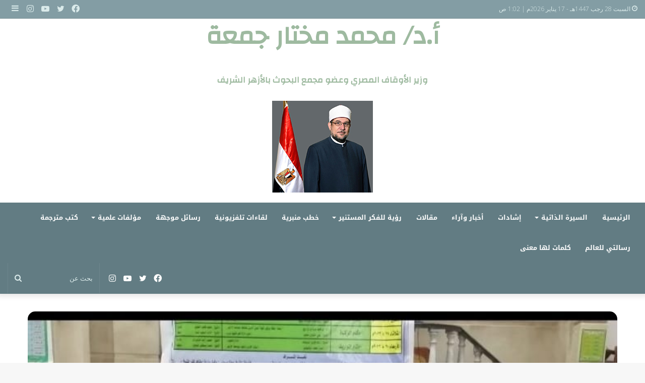

--- FILE ---
content_type: text/html; charset=UTF-8
request_url: http://www.almokhtarone.com/%D8%A7%D9%84%D8%B9%D9%84%D9%85%D8%A7%D8%A1-%D9%8A%D8%AA%D8%AD%D8%AF%D8%AB%D9%88%D9%86-%D8%B9%D9%86-%D8%A3%D8%AD%D9%83%D8%A7%D9%85-%D8%A7%D9%84%D8%B5%D9%84%D8%A7%D8%A9-%D9%81%D9%8A-%D8%B3%D8%A8/
body_size: 23328
content:
<!DOCTYPE html>
<html dir="rtl" lang="ar" class="" data-skin="light" prefix="og: http://ogp.me/ns#">
<head>
	<meta charset="UTF-8" />
	<link rel="profile" href="http://gmpg.org/xfn/11" />
	<title>العلماء يتحدثون عن &#8220;أحكام الصلاة&#8221; في سبع وعشرين محافظة &#8211; أ.د/ محمد مختار جمعة</title>

<meta http-equiv='x-dns-prefetch-control' content='on'>
<link rel='dns-prefetch' href='//cdnjs.cloudflare.com' />
<link rel='dns-prefetch' href='//ajax.googleapis.com' />
<link rel='dns-prefetch' href='//fonts.googleapis.com' />
<link rel='dns-prefetch' href='//fonts.gstatic.com' />
<link rel='dns-prefetch' href='//s.gravatar.com' />
<link rel='dns-prefetch' href='//www.google-analytics.com' />
<link rel='preload' as='image' href='http://www.almokhtarone.com/portal/wp-content/uploads/2023/08/WhatsApp-Image-2023-08-29-at-11.14.52-AM-1-720x470.jpeg'>
<link rel='preload' as='font' href='http://www.almokhtarone.com/portal/wp-content/themes/jannah/assets/fonts/tielabs-fonticon/tielabs-fonticon.woff' type='font/woff' crossorigin='anonymous' />
<link rel='preload' as='font' href='http://www.almokhtarone.com/portal/wp-content/themes/jannah/assets/fonts/fontawesome/fa-solid-900.woff2' type='font/woff2' crossorigin='anonymous' />
<link rel='preload' as='font' href='http://www.almokhtarone.com/portal/wp-content/themes/jannah/assets/fonts/fontawesome/fa-brands-400.woff2' type='font/woff2' crossorigin='anonymous' />
<link rel='preload' as='font' href='http://www.almokhtarone.com/portal/wp-content/themes/jannah/assets/fonts/fontawesome/fa-regular-400.woff2' type='font/woff2' crossorigin='anonymous' />
<link rel='preload' as='script' href='https://ajax.googleapis.com/ajax/libs/webfont/1/webfont.js'>
<meta name='robots' content='max-image-preview:large' />
<link rel='dns-prefetch' href='//fonts.googleapis.com' />
<link rel='dns-prefetch' href='//s.w.org' />
<link rel="alternate" type="application/rss+xml" title="أ.د/ محمد مختار جمعة &laquo; الخلاصة" href="http://www.almokhtarone.com/feed/" />

<meta property="og:title" content="العلماء يتحدثون عن &#8220;أحكام الصلاة&#8221; في سبع وعشرين محافظة - أ.د/ محمد مختار جمعة" />
<meta property="og:type" content="article" />
<meta property="og:description" content="العلماء يتحدثون عن &quot;أحكام الصلاة&quot; في سبع وعشرين محافظة ويؤكدون: من حافظ على الصلاة كانت له نورًا وضي" />
<meta property="og:url" content="http://www.almokhtarone.com/%d8%a7%d9%84%d8%b9%d9%84%d9%85%d8%a7%d8%a1-%d9%8a%d8%aa%d8%ad%d8%af%d8%ab%d9%88%d9%86-%d8%b9%d9%86-%d8%a3%d8%ad%d9%83%d8%a7%d9%85-%d8%a7%d9%84%d8%b5%d9%84%d8%a7%d8%a9-%d9%81%d9%8a-%d8%b3%d8%a8/" />
<meta property="og:site_name" content="أ.د/ محمد مختار جمعة" />
<meta property="og:image" content="http://www.almokhtarone.com/portal/wp-content/uploads/2023/08/WhatsApp-Image-2023-08-29-at-11.14.52-AM-1.jpeg" />
		<!-- This site uses the Google Analytics by MonsterInsights plugin v8.23.1 - Using Analytics tracking - https://www.monsterinsights.com/ -->
		<!-- Note: MonsterInsights is not currently configured on this site. The site owner needs to authenticate with Google Analytics in the MonsterInsights settings panel. -->
					<!-- No tracking code set -->
				<!-- / Google Analytics by MonsterInsights -->
				<script type="text/javascript">
			window._wpemojiSettings = {"baseUrl":"https:\/\/s.w.org\/images\/core\/emoji\/13.1.0\/72x72\/","ext":".png","svgUrl":"https:\/\/s.w.org\/images\/core\/emoji\/13.1.0\/svg\/","svgExt":".svg","source":{"concatemoji":"http:\/\/www.almokhtarone.com\/portal\/wp-includes\/js\/wp-emoji-release.min.js?ver=aadb7dc2fd1340b5d5973d544df2ba0d"}};
			!function(e,a,t){var n,r,o,i=a.createElement("canvas"),p=i.getContext&&i.getContext("2d");function s(e,t){var a=String.fromCharCode;p.clearRect(0,0,i.width,i.height),p.fillText(a.apply(this,e),0,0);e=i.toDataURL();return p.clearRect(0,0,i.width,i.height),p.fillText(a.apply(this,t),0,0),e===i.toDataURL()}function c(e){var t=a.createElement("script");t.src=e,t.defer=t.type="text/javascript",a.getElementsByTagName("head")[0].appendChild(t)}for(o=Array("flag","emoji"),t.supports={everything:!0,everythingExceptFlag:!0},r=0;r<o.length;r++)t.supports[o[r]]=function(e){if(!p||!p.fillText)return!1;switch(p.textBaseline="top",p.font="600 32px Arial",e){case"flag":return s([127987,65039,8205,9895,65039],[127987,65039,8203,9895,65039])?!1:!s([55356,56826,55356,56819],[55356,56826,8203,55356,56819])&&!s([55356,57332,56128,56423,56128,56418,56128,56421,56128,56430,56128,56423,56128,56447],[55356,57332,8203,56128,56423,8203,56128,56418,8203,56128,56421,8203,56128,56430,8203,56128,56423,8203,56128,56447]);case"emoji":return!s([10084,65039,8205,55357,56613],[10084,65039,8203,55357,56613])}return!1}(o[r]),t.supports.everything=t.supports.everything&&t.supports[o[r]],"flag"!==o[r]&&(t.supports.everythingExceptFlag=t.supports.everythingExceptFlag&&t.supports[o[r]]);t.supports.everythingExceptFlag=t.supports.everythingExceptFlag&&!t.supports.flag,t.DOMReady=!1,t.readyCallback=function(){t.DOMReady=!0},t.supports.everything||(n=function(){t.readyCallback()},a.addEventListener?(a.addEventListener("DOMContentLoaded",n,!1),e.addEventListener("load",n,!1)):(e.attachEvent("onload",n),a.attachEvent("onreadystatechange",function(){"complete"===a.readyState&&t.readyCallback()})),(n=t.source||{}).concatemoji?c(n.concatemoji):n.wpemoji&&n.twemoji&&(c(n.twemoji),c(n.wpemoji)))}(window,document,window._wpemojiSettings);
		</script>
		<style type="text/css">
img.wp-smiley,
img.emoji {
	display: inline !important;
	border: none !important;
	box-shadow: none !important;
	height: 1em !important;
	width: 1em !important;
	margin: 0 .07em !important;
	vertical-align: -0.1em !important;
	background: none !important;
	padding: 0 !important;
}
</style>
	<link rel='stylesheet' id='notosanskufiarabic-css'  href='//fonts.googleapis.com/earlyaccess/notosanskufiarabic?ver=aadb7dc2fd1340b5d5973d544df2ba0d' type='text/css' media='all' />
<link rel='stylesheet' id='layerslider-css'  href='http://www.almokhtarone.com/portal/wp-content/plugins/LayerSlider/static/css/layerslider.css?ver=5.2.0' type='text/css' media='all' />
<link rel='stylesheet' id='ls-google-fonts-css'  href='http://fonts.googleapis.com/css?family=Lato:100,300,regular,700,900%7COpen+Sans:300%7CIndie+Flower:regular%7COswald:300,regular,700&#038;subset=latin' type='text/css' media='all' />
<link rel='stylesheet' id='wpgeo-mn-style-css'  href='http://www.almokhtarone.com/portal/wp-content/plugins/geodirectory-multinews/css/geo.css?ver=all' type='text/css' media='all' />
<link rel='stylesheet' id='tie-css-base-css'  href='http://www.almokhtarone.com/portal/wp-content/themes/jannah/assets/css/base.min.css?ver=5.4.9' type='text/css' media='all' />
<link rel='stylesheet' id='tie-css-styles-css'  href='http://www.almokhtarone.com/portal/wp-content/themes/jannah/assets/css/style.min.css?ver=5.4.9' type='text/css' media='all' />
<link rel='stylesheet' id='tie-css-widgets-css'  href='http://www.almokhtarone.com/portal/wp-content/themes/jannah/assets/css/widgets.min.css?ver=5.4.9' type='text/css' media='all' />
<link rel='stylesheet' id='tie-css-helpers-css'  href='http://www.almokhtarone.com/portal/wp-content/themes/jannah/assets/css/helpers.min.css?ver=5.4.9' type='text/css' media='all' />
<link rel='stylesheet' id='tie-fontawesome5-css'  href='http://www.almokhtarone.com/portal/wp-content/themes/jannah/assets/css/fontawesome.css?ver=5.4.9' type='text/css' media='all' />
<link rel='stylesheet' id='tie-css-ilightbox-css'  href='http://www.almokhtarone.com/portal/wp-content/themes/jannah/assets/ilightbox/light-skin/skin.css?ver=5.4.9' type='text/css' media='all' />
<link rel='stylesheet' id='tie-css-shortcodes-css'  href='http://www.almokhtarone.com/portal/wp-content/themes/jannah/assets/css/plugins/shortcodes.min.css?ver=5.4.9' type='text/css' media='all' />
<link rel='stylesheet' id='tie-css-single-css'  href='http://www.almokhtarone.com/portal/wp-content/themes/jannah/assets/css/single.min.css?ver=5.4.9' type='text/css' media='all' />
<link rel='stylesheet' id='tie-css-print-css'  href='http://www.almokhtarone.com/portal/wp-content/themes/jannah/assets/css/print.css?ver=5.4.9' type='text/css' media='print' />
<link rel='stylesheet' id='taqyeem-styles-css'  href='http://www.almokhtarone.com/portal/wp-content/themes/jannah/assets/css/plugins/taqyeem.min.css?ver=5.4.9' type='text/css' media='all' />
<style id='taqyeem-styles-inline-css' type='text/css'>
.wf-active .logo-text,.wf-active h1,.wf-active h2,.wf-active h3,.wf-active h4,.wf-active h5,.wf-active h6,.wf-active .the-subtitle{font-family: 'Changa';}#main-nav .main-menu > ul > li > a{font-family: Noto Sans Kufi Arabic;}#tie-wrapper .mag-box.big-post-left-box li:not(:first-child) .post-title,#tie-wrapper .mag-box.big-post-top-box li:not(:first-child) .post-title,#tie-wrapper .mag-box.half-box li:not(:first-child) .post-title,#tie-wrapper .mag-box.big-thumb-left-box li:not(:first-child) .post-title,#tie-wrapper .mag-box.scrolling-box .slide .post-title,#tie-wrapper .mag-box.miscellaneous-box li:not(:first-child) .post-title{font-weight: 500;}.background-overlay {background-image: url(http://www.almokhtarone.com/portal/wp-content/themes/jannah/assets/images/bg-dots.png);background-color: rgba(255,255,255,0.5);}.brand-title,a:hover,.tie-popup-search-submit,#logo.text-logo a,.theme-header nav .components #search-submit:hover,.theme-header .header-nav .components > li:hover > a,.theme-header .header-nav .components li a:hover,.main-menu ul.cats-vertical li a.is-active,.main-menu ul.cats-vertical li a:hover,.main-nav li.mega-menu .post-meta a:hover,.main-nav li.mega-menu .post-box-title a:hover,.search-in-main-nav.autocomplete-suggestions a:hover,#main-nav .menu ul:not(.cats-horizontal) li:hover > a,#main-nav .menu ul li.current-menu-item:not(.mega-link-column) > a,.top-nav .menu li:hover > a,.top-nav .menu > .tie-current-menu > a,.search-in-top-nav.autocomplete-suggestions .post-title a:hover,div.mag-box .mag-box-options .mag-box-filter-links a.active,.mag-box-filter-links .flexMenu-viewMore:hover > a,.stars-rating-active,body .tabs.tabs .active > a,.video-play-icon,.spinner-circle:after,#go-to-content:hover,.comment-list .comment-author .fn,.commentlist .comment-author .fn,blockquote::before,blockquote cite,blockquote.quote-simple p,.multiple-post-pages a:hover,#story-index li .is-current,.latest-tweets-widget .twitter-icon-wrap span,.wide-slider-nav-wrapper .slide,.wide-next-prev-slider-wrapper .tie-slider-nav li:hover span,.review-final-score h3,#mobile-menu-icon:hover .menu-text,body .entry a,.dark-skin body .entry a,.entry .post-bottom-meta a:hover,.comment-list .comment-content a,q a,blockquote a,.widget.tie-weather-widget .icon-basecloud-bg:after,.site-footer a:hover,.site-footer .stars-rating-active,.site-footer .twitter-icon-wrap span,.site-info a:hover{color: #9ebaa0;}#instagram-link a:hover{color: #9ebaa0 !important;border-color: #9ebaa0 !important;}#theme-header #main-nav .spinner-circle:after{color: #9ebaa0;}[type='submit'],.button,.generic-button a,.generic-button button,.theme-header .header-nav .comp-sub-menu a.button.guest-btn:hover,.theme-header .header-nav .comp-sub-menu a.checkout-button,nav.main-nav .menu > li.tie-current-menu > a,nav.main-nav .menu > li:hover > a,.main-menu .mega-links-head:after,.main-nav .mega-menu.mega-cat .cats-horizontal li a.is-active,#mobile-menu-icon:hover .nav-icon,#mobile-menu-icon:hover .nav-icon:before,#mobile-menu-icon:hover .nav-icon:after,.search-in-main-nav.autocomplete-suggestions a.button,.search-in-top-nav.autocomplete-suggestions a.button,.spinner > div,.post-cat,.pages-numbers li.current span,.multiple-post-pages > span,#tie-wrapper .mejs-container .mejs-controls,.mag-box-filter-links a:hover,.slider-arrow-nav a:not(.pagination-disabled):hover,.comment-list .reply a:hover,.commentlist .reply a:hover,#reading-position-indicator,#story-index-icon,.videos-block .playlist-title,.review-percentage .review-item span span,.tie-slick-dots li.slick-active button,.tie-slick-dots li button:hover,.digital-rating-static,.timeline-widget li a:hover .date:before,#wp-calendar #today,.posts-list-counter li.widget-post-list:before,.cat-counter a + span,.tie-slider-nav li span:hover,.fullwidth-area .widget_tag_cloud .tagcloud a:hover,.magazine2:not(.block-head-4) .dark-widgetized-area ul.tabs a:hover,.magazine2:not(.block-head-4) .dark-widgetized-area ul.tabs .active a,.magazine1 .dark-widgetized-area ul.tabs a:hover,.magazine1 .dark-widgetized-area ul.tabs .active a,.block-head-4.magazine2 .dark-widgetized-area .tabs.tabs .active a,.block-head-4.magazine2 .dark-widgetized-area .tabs > .active a:before,.block-head-4.magazine2 .dark-widgetized-area .tabs > .active a:after,.demo_store,.demo #logo:after,.demo #sticky-logo:after,.widget.tie-weather-widget,span.video-close-btn:hover,#go-to-top,.latest-tweets-widget .slider-links .button:not(:hover){background-color: #9ebaa0;color: #FFFFFF;}.tie-weather-widget .widget-title .the-subtitle,.block-head-4.magazine2 #footer .tabs .active a:hover{color: #FFFFFF;}pre,code,.pages-numbers li.current span,.theme-header .header-nav .comp-sub-menu a.button.guest-btn:hover,.multiple-post-pages > span,.post-content-slideshow .tie-slider-nav li span:hover,#tie-body .tie-slider-nav li > span:hover,.slider-arrow-nav a:not(.pagination-disabled):hover,.main-nav .mega-menu.mega-cat .cats-horizontal li a.is-active,.main-nav .mega-menu.mega-cat .cats-horizontal li a:hover,.main-menu .menu > li > .menu-sub-content{border-color: #9ebaa0;}.main-menu .menu > li.tie-current-menu{border-bottom-color: #9ebaa0;}.top-nav .menu li.tie-current-menu > a:before,.top-nav .menu li.menu-item-has-children:hover > a:before{border-top-color: #9ebaa0;}.main-nav .main-menu .menu > li.tie-current-menu > a:before,.main-nav .main-menu .menu > li:hover > a:before{border-top-color: #FFFFFF;}header.main-nav-light .main-nav .menu-item-has-children li:hover > a:before,header.main-nav-light .main-nav .mega-menu li:hover > a:before{border-left-color: #9ebaa0;}.rtl header.main-nav-light .main-nav .menu-item-has-children li:hover > a:before,.rtl header.main-nav-light .main-nav .mega-menu li:hover > a:before{border-right-color: #9ebaa0;border-left-color: transparent;}.top-nav ul.menu li .menu-item-has-children:hover > a:before{border-top-color: transparent;border-left-color: #9ebaa0;}.rtl .top-nav ul.menu li .menu-item-has-children:hover > a:before{border-left-color: transparent;border-right-color: #9ebaa0;}::-moz-selection{background-color: #9ebaa0;color: #FFFFFF;}::selection{background-color: #9ebaa0;color: #FFFFFF;}circle.circle_bar{stroke: #9ebaa0;}#reading-position-indicator{box-shadow: 0 0 10px rgba( 158,186,160,0.7);}#logo.text-logo a:hover,body .entry a:hover,.dark-skin body .entry a:hover,.comment-list .comment-content a:hover,.block-head-4.magazine2 .site-footer .tabs li a:hover,q a:hover,blockquote a:hover{color: #6c886e;}.button:hover,input[type='submit']:hover,.generic-button a:hover,.generic-button button:hover,a.post-cat:hover,.site-footer .button:hover,.site-footer [type='submit']:hover,.search-in-main-nav.autocomplete-suggestions a.button:hover,.search-in-top-nav.autocomplete-suggestions a.button:hover,.theme-header .header-nav .comp-sub-menu a.checkout-button:hover{background-color: #6c886e;color: #FFFFFF;}.theme-header .header-nav .comp-sub-menu a.checkout-button:not(:hover),body .entry a.button{color: #FFFFFF;}#story-index.is-compact .story-index-content{background-color: #9ebaa0;}#story-index.is-compact .story-index-content a,#story-index.is-compact .story-index-content .is-current{color: #FFFFFF;}#tie-body .has-block-head-4,#tie-body .mag-box-title h3,#tie-body .comment-reply-title,#tie-body .related.products > h2,#tie-body .up-sells > h2,#tie-body .cross-sells > h2,#tie-body .cart_totals > h2,#tie-body .bbp-form legend,#tie-body .mag-box-title h3 a,#tie-body .section-title-default a,#tie-body #cancel-comment-reply-link {color: #FFFFFF;}#tie-body .has-block-head-4:before,#tie-body .mag-box-title h3:before,#tie-body .comment-reply-title:before,#tie-body .related.products > h2:before,#tie-body .up-sells > h2:before,#tie-body .cross-sells > h2:before,#tie-body .cart_totals > h2:before,#tie-body .bbp-form legend:before {background-color: #9ebaa0;}#tie-body .block-more-button{color: #9ebaa0;}#tie-body .block-more-button:hover{color: #6c886e;}.brand-title,a:hover,.tie-popup-search-submit,#logo.text-logo a,.theme-header nav .components #search-submit:hover,.theme-header .header-nav .components > li:hover > a,.theme-header .header-nav .components li a:hover,.main-menu ul.cats-vertical li a.is-active,.main-menu ul.cats-vertical li a:hover,.main-nav li.mega-menu .post-meta a:hover,.main-nav li.mega-menu .post-box-title a:hover,.search-in-main-nav.autocomplete-suggestions a:hover,#main-nav .menu ul:not(.cats-horizontal) li:hover > a,#main-nav .menu ul li.current-menu-item:not(.mega-link-column) > a,.top-nav .menu li:hover > a,.top-nav .menu > .tie-current-menu > a,.search-in-top-nav.autocomplete-suggestions .post-title a:hover,div.mag-box .mag-box-options .mag-box-filter-links a.active,.mag-box-filter-links .flexMenu-viewMore:hover > a,.stars-rating-active,body .tabs.tabs .active > a,.video-play-icon,.spinner-circle:after,#go-to-content:hover,.comment-list .comment-author .fn,.commentlist .comment-author .fn,blockquote::before,blockquote cite,blockquote.quote-simple p,.multiple-post-pages a:hover,#story-index li .is-current,.latest-tweets-widget .twitter-icon-wrap span,.wide-slider-nav-wrapper .slide,.wide-next-prev-slider-wrapper .tie-slider-nav li:hover span,.review-final-score h3,#mobile-menu-icon:hover .menu-text,body .entry a,.dark-skin body .entry a,.entry .post-bottom-meta a:hover,.comment-list .comment-content a,q a,blockquote a,.widget.tie-weather-widget .icon-basecloud-bg:after,.site-footer a:hover,.site-footer .stars-rating-active,.site-footer .twitter-icon-wrap span,.site-info a:hover{color: #9ebaa0;}#instagram-link a:hover{color: #9ebaa0 !important;border-color: #9ebaa0 !important;}#theme-header #main-nav .spinner-circle:after{color: #9ebaa0;}[type='submit'],.button,.generic-button a,.generic-button button,.theme-header .header-nav .comp-sub-menu a.button.guest-btn:hover,.theme-header .header-nav .comp-sub-menu a.checkout-button,nav.main-nav .menu > li.tie-current-menu > a,nav.main-nav .menu > li:hover > a,.main-menu .mega-links-head:after,.main-nav .mega-menu.mega-cat .cats-horizontal li a.is-active,#mobile-menu-icon:hover .nav-icon,#mobile-menu-icon:hover .nav-icon:before,#mobile-menu-icon:hover .nav-icon:after,.search-in-main-nav.autocomplete-suggestions a.button,.search-in-top-nav.autocomplete-suggestions a.button,.spinner > div,.post-cat,.pages-numbers li.current span,.multiple-post-pages > span,#tie-wrapper .mejs-container .mejs-controls,.mag-box-filter-links a:hover,.slider-arrow-nav a:not(.pagination-disabled):hover,.comment-list .reply a:hover,.commentlist .reply a:hover,#reading-position-indicator,#story-index-icon,.videos-block .playlist-title,.review-percentage .review-item span span,.tie-slick-dots li.slick-active button,.tie-slick-dots li button:hover,.digital-rating-static,.timeline-widget li a:hover .date:before,#wp-calendar #today,.posts-list-counter li.widget-post-list:before,.cat-counter a + span,.tie-slider-nav li span:hover,.fullwidth-area .widget_tag_cloud .tagcloud a:hover,.magazine2:not(.block-head-4) .dark-widgetized-area ul.tabs a:hover,.magazine2:not(.block-head-4) .dark-widgetized-area ul.tabs .active a,.magazine1 .dark-widgetized-area ul.tabs a:hover,.magazine1 .dark-widgetized-area ul.tabs .active a,.block-head-4.magazine2 .dark-widgetized-area .tabs.tabs .active a,.block-head-4.magazine2 .dark-widgetized-area .tabs > .active a:before,.block-head-4.magazine2 .dark-widgetized-area .tabs > .active a:after,.demo_store,.demo #logo:after,.demo #sticky-logo:after,.widget.tie-weather-widget,span.video-close-btn:hover,#go-to-top,.latest-tweets-widget .slider-links .button:not(:hover){background-color: #9ebaa0;color: #FFFFFF;}.tie-weather-widget .widget-title .the-subtitle,.block-head-4.magazine2 #footer .tabs .active a:hover{color: #FFFFFF;}pre,code,.pages-numbers li.current span,.theme-header .header-nav .comp-sub-menu a.button.guest-btn:hover,.multiple-post-pages > span,.post-content-slideshow .tie-slider-nav li span:hover,#tie-body .tie-slider-nav li > span:hover,.slider-arrow-nav a:not(.pagination-disabled):hover,.main-nav .mega-menu.mega-cat .cats-horizontal li a.is-active,.main-nav .mega-menu.mega-cat .cats-horizontal li a:hover,.main-menu .menu > li > .menu-sub-content{border-color: #9ebaa0;}.main-menu .menu > li.tie-current-menu{border-bottom-color: #9ebaa0;}.top-nav .menu li.tie-current-menu > a:before,.top-nav .menu li.menu-item-has-children:hover > a:before{border-top-color: #9ebaa0;}.main-nav .main-menu .menu > li.tie-current-menu > a:before,.main-nav .main-menu .menu > li:hover > a:before{border-top-color: #FFFFFF;}header.main-nav-light .main-nav .menu-item-has-children li:hover > a:before,header.main-nav-light .main-nav .mega-menu li:hover > a:before{border-left-color: #9ebaa0;}.rtl header.main-nav-light .main-nav .menu-item-has-children li:hover > a:before,.rtl header.main-nav-light .main-nav .mega-menu li:hover > a:before{border-right-color: #9ebaa0;border-left-color: transparent;}.top-nav ul.menu li .menu-item-has-children:hover > a:before{border-top-color: transparent;border-left-color: #9ebaa0;}.rtl .top-nav ul.menu li .menu-item-has-children:hover > a:before{border-left-color: transparent;border-right-color: #9ebaa0;}::-moz-selection{background-color: #9ebaa0;color: #FFFFFF;}::selection{background-color: #9ebaa0;color: #FFFFFF;}circle.circle_bar{stroke: #9ebaa0;}#reading-position-indicator{box-shadow: 0 0 10px rgba( 158,186,160,0.7);}#logo.text-logo a:hover,body .entry a:hover,.dark-skin body .entry a:hover,.comment-list .comment-content a:hover,.block-head-4.magazine2 .site-footer .tabs li a:hover,q a:hover,blockquote a:hover{color: #6c886e;}.button:hover,input[type='submit']:hover,.generic-button a:hover,.generic-button button:hover,a.post-cat:hover,.site-footer .button:hover,.site-footer [type='submit']:hover,.search-in-main-nav.autocomplete-suggestions a.button:hover,.search-in-top-nav.autocomplete-suggestions a.button:hover,.theme-header .header-nav .comp-sub-menu a.checkout-button:hover{background-color: #6c886e;color: #FFFFFF;}.theme-header .header-nav .comp-sub-menu a.checkout-button:not(:hover),body .entry a.button{color: #FFFFFF;}#story-index.is-compact .story-index-content{background-color: #9ebaa0;}#story-index.is-compact .story-index-content a,#story-index.is-compact .story-index-content .is-current{color: #FFFFFF;}#tie-body .has-block-head-4,#tie-body .mag-box-title h3,#tie-body .comment-reply-title,#tie-body .related.products > h2,#tie-body .up-sells > h2,#tie-body .cross-sells > h2,#tie-body .cart_totals > h2,#tie-body .bbp-form legend,#tie-body .mag-box-title h3 a,#tie-body .section-title-default a,#tie-body #cancel-comment-reply-link {color: #FFFFFF;}#tie-body .has-block-head-4:before,#tie-body .mag-box-title h3:before,#tie-body .comment-reply-title:before,#tie-body .related.products > h2:before,#tie-body .up-sells > h2:before,#tie-body .cross-sells > h2:before,#tie-body .cart_totals > h2:before,#tie-body .bbp-form legend:before {background-color: #9ebaa0;}#tie-body .block-more-button{color: #9ebaa0;}#tie-body .block-more-button:hover{color: #6c886e;}#top-nav,#top-nav .sub-menu,#top-nav .comp-sub-menu,#top-nav .ticker-content,#top-nav .ticker-swipe,.top-nav-boxed #top-nav .topbar-wrapper,.search-in-top-nav.autocomplete-suggestions,#top-nav .guest-btn:not(:hover){background-color : #839da4;}#top-nav *,.search-in-top-nav.autocomplete-suggestions{border-color: rgba( 255,255,255,0.08);}#top-nav .icon-basecloud-bg:after{color: #839da4;}#top-nav a:not(:hover),#top-nav input,#top-nav #search-submit,#top-nav .fa-spinner,#top-nav .dropdown-social-icons li a span,#top-nav .components > li .social-link:not(:hover) span,.search-in-top-nav.autocomplete-suggestions a{color: #daeaea;}#top-nav .menu-item-has-children > a:before{border-top-color: #daeaea;}#top-nav li .menu-item-has-children > a:before{border-top-color: transparent;border-left-color: #daeaea;}.rtl #top-nav .menu li .menu-item-has-children > a:before{border-left-color: transparent;border-right-color: #daeaea;}#top-nav input::-moz-placeholder{color: #daeaea;}#top-nav input:-moz-placeholder{color: #daeaea;}#top-nav input:-ms-input-placeholder{color: #daeaea;}#top-nav input::-webkit-input-placeholder{color: #daeaea;}#top-nav .comp-sub-menu .button:hover,#top-nav .checkout-button,.search-in-top-nav.autocomplete-suggestions .button{background-color: #ffffff;}#top-nav a:hover,#top-nav .menu li:hover > a,#top-nav .menu > .tie-current-menu > a,#top-nav .components > li:hover > a,#top-nav .components #search-submit:hover,.search-in-top-nav.autocomplete-suggestions .post-title a:hover{color: #ffffff;}#top-nav .comp-sub-menu .button:hover{border-color: #ffffff;}#top-nav .tie-current-menu > a:before,#top-nav .menu .menu-item-has-children:hover > a:before{border-top-color: #ffffff;}#top-nav .menu li .menu-item-has-children:hover > a:before{border-top-color: transparent;border-left-color: #ffffff;}.rtl #top-nav .menu li .menu-item-has-children:hover > a:before{border-left-color: transparent;border-right-color: #ffffff;}#top-nav .comp-sub-menu .button:hover,#top-nav .comp-sub-menu .checkout-button,.search-in-top-nav.autocomplete-suggestions .button{color: #000000;}#top-nav .comp-sub-menu .checkout-button:hover,.search-in-top-nav.autocomplete-suggestions .button:hover{background-color: #e1e1e1;}#top-nav,#top-nav .comp-sub-menu,#top-nav .tie-weather-widget{color: #daeaea;}.search-in-top-nav.autocomplete-suggestions .post-meta,.search-in-top-nav.autocomplete-suggestions .post-meta a:not(:hover){color: rgba( 218,234,234,0.7 );}#top-nav .weather-icon .icon-cloud,#top-nav .weather-icon .icon-basecloud-bg,#top-nav .weather-icon .icon-cloud-behind{color: #daeaea !important;}#main-nav,#main-nav .menu-sub-content,#main-nav .comp-sub-menu,#main-nav .guest-btn:not(:hover),#main-nav ul.cats-vertical li a.is-active,#main-nav ul.cats-vertical li a:hover.search-in-main-nav.autocomplete-suggestions{background-color: #627c83;}#main-nav{border-width: 0;}#theme-header #main-nav:not(.fixed-nav){bottom: 0;}#main-nav .icon-basecloud-bg:after{color: #627c83;}#main-nav *,.search-in-main-nav.autocomplete-suggestions{border-color: rgba(255,255,255,0.07);}.main-nav-boxed #main-nav .main-menu-wrapper{border-width: 0;}#main-nav .menu li.menu-item-has-children > a:before,#main-nav .main-menu .mega-menu > a:before{border-top-color: #ffffff;}#main-nav .menu li .menu-item-has-children > a:before,#main-nav .mega-menu .menu-item-has-children > a:before{border-top-color: transparent;border-left-color: #ffffff;}.rtl #main-nav .menu li .menu-item-has-children > a:before,.rtl #main-nav .mega-menu .menu-item-has-children > a:before{border-left-color: transparent;border-right-color: #ffffff;}#main-nav a:not(:hover),#main-nav a.social-link:not(:hover) span,#main-nav .dropdown-social-icons li a span,.search-in-main-nav.autocomplete-suggestions a{color: #ffffff;}#main-nav .comp-sub-menu .button:hover,#main-nav .menu > li.tie-current-menu,#main-nav .menu > li > .menu-sub-content,#main-nav .cats-horizontal a.is-active,#main-nav .cats-horizontal a:hover{border-color: #9ebaa0;}#main-nav .menu > li.tie-current-menu > a,#main-nav .menu > li:hover > a,#main-nav .mega-links-head:after,#main-nav .comp-sub-menu .button:hover,#main-nav .comp-sub-menu .checkout-button,#main-nav .cats-horizontal a.is-active,#main-nav .cats-horizontal a:hover,.search-in-main-nav.autocomplete-suggestions .button,#main-nav .spinner > div{background-color: #9ebaa0;}#main-nav .menu ul li:hover > a,#main-nav .menu ul li.current-menu-item:not(.mega-link-column) > a,#main-nav .components a:hover,#main-nav .components > li:hover > a,#main-nav #search-submit:hover,#main-nav .cats-vertical a.is-active,#main-nav .cats-vertical a:hover,#main-nav .mega-menu .post-meta a:hover,#main-nav .mega-menu .post-box-title a:hover,.search-in-main-nav.autocomplete-suggestions a:hover,#main-nav .spinner-circle:after{color: #9ebaa0;}#main-nav .menu > li.tie-current-menu > a,#main-nav .menu > li:hover > a,#main-nav .components .button:hover,#main-nav .comp-sub-menu .checkout-button,.theme-header #main-nav .mega-menu .cats-horizontal a.is-active,.theme-header #main-nav .mega-menu .cats-horizontal a:hover,.search-in-main-nav.autocomplete-suggestions a.button{color: #FFFFFF;}#main-nav .menu > li.tie-current-menu > a:before,#main-nav .menu > li:hover > a:before{border-top-color: #FFFFFF;}.main-nav-light #main-nav .menu-item-has-children li:hover > a:before,.main-nav-light #main-nav .mega-menu li:hover > a:before{border-left-color: #9ebaa0;}.rtl .main-nav-light #main-nav .menu-item-has-children li:hover > a:before,.rtl .main-nav-light #main-nav .mega-menu li:hover > a:before{border-right-color: #9ebaa0;border-left-color: transparent;}.search-in-main-nav.autocomplete-suggestions .button:hover,#main-nav .comp-sub-menu .checkout-button:hover{background-color: #809c82;}#main-nav,#main-nav input,#main-nav #search-submit,#main-nav .fa-spinner,#main-nav .comp-sub-menu,#main-nav .tie-weather-widget{color: #daeaea;}#main-nav input::-moz-placeholder{color: #daeaea;}#main-nav input:-moz-placeholder{color: #daeaea;}#main-nav input:-ms-input-placeholder{color: #daeaea;}#main-nav input::-webkit-input-placeholder{color: #daeaea;}#main-nav .mega-menu .post-meta,#main-nav .mega-menu .post-meta a,.search-in-main-nav.autocomplete-suggestions .post-meta{color: rgba(218,234,234,0.6);}#main-nav .weather-icon .icon-cloud,#main-nav .weather-icon .icon-basecloud-bg,#main-nav .weather-icon .icon-cloud-behind{color: #daeaea !important;}#footer{background-color: #627c83;}#site-info{background-color: #5c757b;}#footer .posts-list-counter .posts-list-items li.widget-post-list:before{border-color: #627c83;}#footer .timeline-widget a .date:before{border-color: rgba(98,124,131,0.8);}#footer .footer-boxed-widget-area,#footer textarea,#footer input:not([type=submit]),#footer select,#footer code,#footer kbd,#footer pre,#footer samp,#footer .show-more-button,#footer .slider-links .tie-slider-nav span,#footer #wp-calendar,#footer #wp-calendar tbody td,#footer #wp-calendar thead th,#footer .widget.buddypress .item-options a{border-color: rgba(255,255,255,0.1);}#footer .social-statistics-widget .white-bg li.social-icons-item a,#footer .widget_tag_cloud .tagcloud a,#footer .latest-tweets-widget .slider-links .tie-slider-nav span,#footer .widget_layered_nav_filters a{border-color: rgba(255,255,255,0.1);}#footer .social-statistics-widget .white-bg li:before{background: rgba(255,255,255,0.1);}.site-footer #wp-calendar tbody td{background: rgba(255,255,255,0.02);}#footer .white-bg .social-icons-item a span.followers span,#footer .circle-three-cols .social-icons-item a .followers-num,#footer .circle-three-cols .social-icons-item a .followers-name{color: rgba(255,255,255,0.8);}#footer .timeline-widget ul:before,#footer .timeline-widget a:not(:hover) .date:before{background-color: #445e65;}#footer,#footer textarea,#footer input:not([type='submit']),#footer select,#footer #wp-calendar tbody,#footer .tie-slider-nav li span:not(:hover),#footer .widget_categories li a:before,#footer .widget_product_categories li a:before,#footer .widget_layered_nav li a:before,#footer .widget_archive li a:before,#footer .widget_nav_menu li a:before,#footer .widget_meta li a:before,#footer .widget_pages li a:before,#footer .widget_recent_entries li a:before,#footer .widget_display_forums li a:before,#footer .widget_display_views li a:before,#footer .widget_rss li a:before,#footer .widget_display_stats dt:before,#footer .subscribe-widget-content h3,#footer .about-author .social-icons a:not(:hover) span{color: #daeaea;}#footer post-widget-body .meta-item,#footer .post-meta,#footer .stream-title,#footer.dark-skin .timeline-widget .date,#footer .wp-caption .wp-caption-text,#footer .rss-date{color: rgba(218,234,234,0.7);}#footer input::-moz-placeholder{color: #daeaea;}#footer input:-moz-placeholder{color: #daeaea;}#footer input:-ms-input-placeholder{color: #daeaea;}#footer input::-webkit-input-placeholder{color: #daeaea;}#site-info,#site-info ul.social-icons li a:not(:hover) span{color: #daeaea;}#footer .site-info a:not(:hover){color: #daeaea;}#footer .site-info a:hover{color: #ffffff;}body a.go-to-top-button,body .more-link,body .button,body [type='submit'],body .generic-button a,body .generic-button button,body textarea,body input:not([type='checkbox']):not([type='radio']),body .mag-box .breaking,body .social-icons-widget .social-icons-item .social-link,body .widget_product_tag_cloud a,body .widget_tag_cloud a,body .post-tags a,body .widget_layered_nav_filters a,body .post-bottom-meta-title,body .post-bottom-meta a,body .post-cat,body .more-link,body .show-more-button,body #instagram-link.is-expanded .follow-button,body .cat-counter a + span,body .mag-box-options .slider-arrow-nav a,body .main-menu .cats-horizontal li a,body #instagram-link.is-compact,body .pages-numbers a,body .pages-nav-item,body .bp-pagination-links .page-numbers,body .fullwidth-area .widget_tag_cloud .tagcloud a,body .header-layout-1 #main-nav .components #search-input,body ul.breaking-news-nav li.jnt-prev,body ul.breaking-news-nav li.jnt-next{border-radius: 35px;}body .mag-box ul.breaking-news-nav li{border: 0 !important;}body #instagram-link.is-compact{padding-right: 40px;padding-left: 40px;}body .post-bottom-meta-title,body .post-bottom-meta a,body .post-cat,body .more-link{padding-right: 15px;padding-left: 15px;}body #masonry-grid .container-wrapper .post-thumb img{border-radius: 0px;}body .video-thumbnail,body .review-item,body .review-summary,body .user-rate-wrap,body textarea,body input,body select{border-radius: 5px;}body .post-content-slideshow,body #tie-read-next,body .prev-next-post-nav .post-thumb,body .post-thumb img,body .container-wrapper,body .tie-popup-container .container-wrapper,body .widget,body .grid-slider-wrapper .grid-item,body .slider-vertical-navigation .slide,body .boxed-slider:not(.grid-slider-wrapper) .slide,body .buddypress-wrap .activity-list .load-more a,body .buddypress-wrap .activity-list .load-newest a,body .woocommerce .products .product .product-img img,body .woocommerce .products .product .product-img,body .woocommerce .woocommerce-tabs,body .woocommerce div.product .related.products,body .woocommerce div.product .up-sells.products,body .woocommerce .cart_totals,.woocommerce .cross-sells,body .big-thumb-left-box-inner,body .miscellaneous-box .posts-items li:first-child,body .single-big-img,body .masonry-with-spaces .container-wrapper .slide,body .news-gallery-items li .post-thumb,body .scroll-2-box .slide,.magazine1.archive:not(.bbpress) .entry-header-outer,.magazine1.search .entry-header-outer,.magazine1.archive:not(.bbpress) .mag-box .container-wrapper,.magazine1.search .mag-box .container-wrapper,body.magazine1 .entry-header-outer + .mag-box,body .digital-rating-static,body .entry q,body .entry blockquote,body #instagram-link.is-expanded,body.single-post .featured-area,body.post-layout-8 #content,body .footer-boxed-widget-area,body .tie-video-main-slider,body .post-thumb-overlay,body .widget_media_image img,body .stream-item-mag img,body .media-page-layout .post-element{border-radius: 15px;}@media (max-width: 767px) {.tie-video-main-slider iframe{border-top-right-radius: 15px;border-top-left-radius: 15px;}}.magazine1.archive:not(.bbpress) .mag-box .container-wrapper,.magazine1.search .mag-box .container-wrapper{margin-top: 15px;border-top-width: 1px;}body .section-wrapper:not(.container-full) .wide-slider-wrapper .slider-main-container,body .section-wrapper:not(.container-full) .wide-slider-three-slids-wrapper{border-radius: 15px;overflow: hidden;}body .wide-slider-nav-wrapper,body .share-buttons-bottom,body .first-post-gradient li:first-child .post-thumb:after,body .scroll-2-box .post-thumb:after{border-bottom-left-radius: 15px;border-bottom-right-radius: 15px;}body .main-menu .menu-sub-content,body .comp-sub-menu{border-bottom-left-radius: 10px;border-bottom-right-radius: 10px;}body.single-post .featured-area{overflow: hidden;}body #check-also-box.check-also-left{border-top-right-radius: 15px;border-bottom-right-radius: 15px;}body #check-also-box.check-also-right{border-top-left-radius: 15px;border-bottom-left-radius: 15px;}body .mag-box .breaking-news-nav li:last-child{border-top-right-radius: 35px;border-bottom-right-radius: 35px;}body .mag-box .breaking-title:before{border-top-right-radius: 35px;border-bottom-right-radius: 35px;}body .tabs li:last-child a,body .full-overlay-title li:not(.no-post-thumb) .block-title-overlay{border-top-left-radius: 15px;}body .center-overlay-title li:not(.no-post-thumb) .block-title-overlay,body .tabs li:first-child a{border-top-right-radius: 15px;}
</style>
<script type='text/javascript' src='http://www.almokhtarone.com/portal/wp-includes/js/jquery/jquery.min.js?ver=3.6.0' id='jquery-core-js'></script>
<script type='text/javascript' src='http://www.almokhtarone.com/portal/wp-includes/js/jquery/jquery-migrate.min.js?ver=3.3.2' id='jquery-migrate-js'></script>
<script type='text/javascript' src='http://www.almokhtarone.com/portal/wp-content/plugins/LayerSlider/static/js/layerslider.kreaturamedia.jquery.js?ver=5.2.0' id='layerslider-js'></script>
<script type='text/javascript' src='http://www.almokhtarone.com/portal/wp-content/plugins/LayerSlider/static/js/greensock.js?ver=1.11.2' id='greensock-js'></script>
<script type='text/javascript' src='http://www.almokhtarone.com/portal/wp-content/plugins/LayerSlider/static/js/layerslider.transitions.js?ver=5.2.0' id='layerslider-transitions-js'></script>
<link rel="https://api.w.org/" href="http://www.almokhtarone.com/wp-json/" /><link rel="alternate" type="application/json" href="http://www.almokhtarone.com/wp-json/wp/v2/posts/49779" /><link rel="EditURI" type="application/rsd+xml" title="RSD" href="http://www.almokhtarone.com/portal/xmlrpc.php?rsd" />
<link rel="wlwmanifest" type="application/wlwmanifest+xml" href="http://www.almokhtarone.com/portal/wp-includes/wlwmanifest.xml" /> 
<link rel="stylesheet" href="http://www.almokhtarone.com/portal/wp-content/themes/jannah/rtl.css" type="text/css" media="screen" />
<link rel="canonical" href="http://www.almokhtarone.com/%d8%a7%d9%84%d8%b9%d9%84%d9%85%d8%a7%d8%a1-%d9%8a%d8%aa%d8%ad%d8%af%d8%ab%d9%88%d9%86-%d8%b9%d9%86-%d8%a3%d8%ad%d9%83%d8%a7%d9%85-%d8%a7%d9%84%d8%b5%d9%84%d8%a7%d8%a9-%d9%81%d9%8a-%d8%b3%d8%a8/" />
<link rel='shortlink' href='http://www.almokhtarone.com/?p=49779' />
<link rel="alternate" type="application/json+oembed" href="http://www.almokhtarone.com/wp-json/oembed/1.0/embed?url=http%3A%2F%2Fwww.almokhtarone.com%2F%25d8%25a7%25d9%2584%25d8%25b9%25d9%2584%25d9%2585%25d8%25a7%25d8%25a1-%25d9%258a%25d8%25aa%25d8%25ad%25d8%25af%25d8%25ab%25d9%2588%25d9%2586-%25d8%25b9%25d9%2586-%25d8%25a3%25d8%25ad%25d9%2583%25d8%25a7%25d9%2585-%25d8%25a7%25d9%2584%25d8%25b5%25d9%2584%25d8%25a7%25d8%25a9-%25d9%2581%25d9%258a-%25d8%25b3%25d8%25a8%2F" />
<link rel="alternate" type="text/xml+oembed" href="http://www.almokhtarone.com/wp-json/oembed/1.0/embed?url=http%3A%2F%2Fwww.almokhtarone.com%2F%25d8%25a7%25d9%2584%25d8%25b9%25d9%2584%25d9%2585%25d8%25a7%25d8%25a1-%25d9%258a%25d8%25aa%25d8%25ad%25d8%25af%25d8%25ab%25d9%2588%25d9%2586-%25d8%25b9%25d9%2586-%25d8%25a3%25d8%25ad%25d9%2583%25d8%25a7%25d9%2585-%25d8%25a7%25d9%2584%25d8%25b5%25d9%2584%25d8%25a7%25d8%25a9-%25d9%2581%25d9%258a-%25d8%25b3%25d8%25a8%2F&#038;format=xml" />
<script type='text/javascript'>
/* <![CDATA[ */
var taqyeem = {"ajaxurl":"http://www.almokhtarone.com/portal/wp-admin/admin-ajax.php" , "your_rating":"تقييمك:"};
/* ]]> */
</script>

	<script type="text/javascript">
	jQuery(document).ready(function($) {
		if ( $( ".geodir_full_page" ).length ) {
			if ($.trim($('.geodir_full_page').html()) === ''){
				$('.geodir_full_page').css({ 'display': 'none'});
			}
		}
	});
	</script>
		<script>
			document.documentElement.className = document.documentElement.className.replace( 'no-js', 'js' );
		</script>
				<style>
			.no-js img.lazyload { display: none; }
			figure.wp-block-image img.lazyloading { min-width: 150px; }
							.lazyload, .lazyloading { opacity: 0; }
				.lazyloaded {
					opacity: 1;
					transition: opacity 400ms;
					transition-delay: 0ms;
				}
					</style>
		<meta http-equiv="X-UA-Compatible" content="IE=edge">
<meta name="theme-color" content="#9ebaa0" /><meta name="viewport" content="width=device-width, initial-scale=1.0" /></head>

<body id="tie-body" class="rtl post-template-default single single-post postid-49779 single-format-standard tie-no-js wpgeo-mn wrapper-has-shadow block-head-4 block-head-5 magazine3 magazine1 is-thumb-overlay-disabled is-desktop is-header-layout-3 has-header-ad sidebar-left has-sidebar post-layout-6 wide-media-narrow-title is-standard-format has-mobile-share post-has-toggle">



<div class="background-overlay">

	<div id="tie-container" class="site tie-container">

		
		<div id="tie-wrapper">

			
<header id="theme-header" class="theme-header header-layout-3 main-nav-light main-nav-default-light main-nav-below has-stream-item top-nav-active top-nav-light top-nav-default-light top-nav-above has-shadow is-stretch-header has-full-width-logo mobile-components-row mobile-header-centered">
	
<nav id="top-nav"  class="has-date-components top-nav header-nav" aria-label="الشريط العلوي">
	<div class="container">
		<div class="topbar-wrapper">

			
					<div class="topbar-today-date tie-icon">
						السبت 28 رجب 1447هـ - 17 يناير 2026م | 1:02 ص					</div>
					
			<div class="tie-alignleft">
							</div><!-- .tie-alignleft /-->

			<div class="tie-alignright">
				<ul class="components">	<li class="side-aside-nav-icon menu-item custom-menu-link">
		<a href="#">
			<span class="tie-icon-navicon" aria-hidden="true"></span>
			<span class="screen-reader-text">إضافة عمود جانبي</span>
		</a>
	</li>
	 <li class="social-icons-item"><a class="social-link instagram-social-icon" rel="external noopener nofollow" target="_blank" href="https://www.instagram.com/drmokhtargomaa"><span class="tie-social-icon tie-icon-instagram"></span><span class="screen-reader-text">انستقرام</span></a></li><li class="social-icons-item"><a class="social-link youtube-social-icon" rel="external noopener nofollow" target="_blank" href="https://www.youtube.com/c/DrMokhtarGomaa"><span class="tie-social-icon tie-icon-youtube"></span><span class="screen-reader-text">يوتيوب</span></a></li><li class="social-icons-item"><a class="social-link twitter-social-icon" rel="external noopener nofollow" target="_blank" href="https://www.twitter.com/drmokhtargomaa"><span class="tie-social-icon tie-icon-twitter"></span><span class="screen-reader-text">تويتر</span></a></li><li class="social-icons-item"><a class="social-link facebook-social-icon" rel="external noopener nofollow" target="_blank" href="https://www.facebook.com/prof.mokhtar.gomaa"><span class="tie-social-icon tie-icon-facebook"></span><span class="screen-reader-text">فيسبوك</span></a></li> </ul><!-- Components -->			</div><!-- .tie-alignright /-->

		</div><!-- .topbar-wrapper /-->
	</div><!-- .container /-->
</nav><!-- #top-nav /-->

<div class="container header-container">
	<div class="tie-row logo-row">

		
		<div class="logo-wrapper">
			<div class="tie-col-md-4 logo-container clearfix">
				<div id="mobile-header-components-area_1" class="mobile-header-components"><ul class="components"><li class="mobile-component_menu custom-menu-link"><a href="#" id="mobile-menu-icon" class=""><span class="tie-mobile-menu-icon nav-icon is-layout-1"></span><span class="screen-reader-text">القائمة</span></a></li></ul></div>
		<div id="logo" class="text-logo" style="margin-top: 10px; margin-bottom: 10px;">

			
			<a title="أ.د/ محمد مختار جمعة      وزير الأوقاف المصري وعضو مجمع البحوث بالأزهر الشريف  " href="http://www.almokhtarone.com/">
				<div class="logo-text">أ.د/ محمد مختار جمعة  <br> <h5> </h5> </br> <h4>وزير الأوقاف المصري وعضو مجمع البحوث بالأزهر الشريف </h4> </div>			</a>

			
		</div><!-- #logo /-->

		<div id="mobile-header-components-area_2" class="mobile-header-components"></div>			</div><!-- .tie-col /-->
		</div><!-- .logo-wrapper /-->

		<div class="tie-col-md-8 stream-item stream-item-top-wrapper"><div class="stream-item-top">
					<a href="" title=""  >
						<img  alt="" width="728" height="91" data-src="http://www.almokhtarone.com/portal/wp-content/uploads/2021/09/239059242_220950373375961_1889273668121910928_n-copy.jpg" class="lazyload" src="[data-uri]" /><noscript><img src="http://www.almokhtarone.com/portal/wp-content/uploads/2021/09/239059242_220950373375961_1889273668121910928_n-copy.jpg" alt="" width="728" height="91" /></noscript>
					</a>
				</div></div><!-- .tie-col /-->
	</div><!-- .tie-row /-->
</div><!-- .container /-->

<div class="main-nav-wrapper">
	<nav id="main-nav" data-skin="search-in-main-nav" class="main-nav header-nav live-search-parent"  aria-label="القائمة الرئيسية">
		<div class="container">

			<div class="main-menu-wrapper">

				
				<div id="menu-components-wrap">

					
					<div class="main-menu main-menu-wrap tie-alignleft">
						<div id="main-nav-menu" class="main-menu header-menu"><ul id="menu-%d8%a7%d9%84%d8%b1%d8%a6%d9%8a%d8%b3%d9%8a%d8%a9" class="menu" role="menubar"><li id="menu-item-16867" class="menu-item menu-item-type-custom menu-item-object-custom menu-item-16867"><a href="/">الرئيسية</a></li>
<li id="menu-item-25001" class="menu-item menu-item-type-custom menu-item-object-custom menu-item-has-children menu-item-25001"><a>السيرة الذاتية</a>
<ul class="sub-menu menu-sub-content">
	<li id="menu-item-25002" class="menu-item menu-item-type-custom menu-item-object-custom menu-item-25002"><a href="http://www.almokhtarone.com/portal/wp-content/uploads/2023/02/CV_12-2-2023-2.pdf">العربية</a></li>
	<li id="menu-item-25003" class="menu-item menu-item-type-custom menu-item-object-custom menu-item-25003"><a href="http://ar.awkafonline.com/wp-content/uploads/2021/06/الانجليزية-ترجمة-السيرة-الذاتية-لمعالي-وزير-الأوقاف-26-5-2021.pdf">English</a></li>
	<li id="menu-item-25004" class="menu-item menu-item-type-custom menu-item-object-custom menu-item-25004"><a href="http://ar.awkafonline.com/wp-content/uploads/2021/06/cv-du-ministre-des-Waqfstفرنسي.pdf">Français</a></li>
	<li id="menu-item-25005" class="menu-item menu-item-type-custom menu-item-object-custom menu-item-25005"><a href="http://ar.awkafonline.com/wp-content/uploads/2016/10/CV-German.pdf">Deutsch</a></li>
	<li id="menu-item-25006" class="menu-item menu-item-type-custom menu-item-object-custom menu-item-25006"><a href="http://ar.awkafonline.com/wp-content/uploads/2016/10/CV-Spanish.pdf">español</a></li>
	<li id="menu-item-25007" class="menu-item menu-item-type-custom menu-item-object-custom menu-item-25007"><a href="http://ar.awkafonline.com/wp-content/uploads/2016/10/CV-Russian.pdf">русский</a></li>
	<li id="menu-item-25008" class="menu-item menu-item-type-custom menu-item-object-custom menu-item-25008"><a href="http://ar.awkafonline.com/wp-content/uploads/2016/10/CV-Greek.pdf">ελληνικά</a></li>
	<li id="menu-item-25009" class="menu-item menu-item-type-custom menu-item-object-custom menu-item-25009"><a href="http://ar.awkafonline.com/wp-content/uploads/2016/10/CV-Chinese.pdf">中国</a></li>
	<li id="menu-item-25010" class="menu-item menu-item-type-custom menu-item-object-custom menu-item-25010"><a href="http://ar.awkafonline.com/wp-content/uploads/2021/06/WASIسواحيلي.pdf">Kiswahili</a></li>
	<li id="menu-item-40503" class="menu-item menu-item-type-custom menu-item-object-custom menu-item-40503"><a href="http://ar.awkafonline.com/wp-content/uploads/2021/06/السيرة-الذاتية-لمعالي-وزير-الأوقاف-باللغة-البشتو.pdf">پښتو</a></li>
	<li id="menu-item-40504" class="menu-item menu-item-type-custom menu-item-object-custom menu-item-40504"><a href="http://ar.awkafonline.com/wp-content/uploads/2021/06/السيرة-الذاتية-لمعالي-وزير-الأوقاف-باللغة-الفارسية.pdf">فارسی</a></li>
	<li id="menu-item-40505" class="menu-item menu-item-type-custom menu-item-object-custom menu-item-40505"><a href="http://ar.awkafonline.com/wp-content/uploads/2021/06/26-5-2021-السيرة-الذاتية-لمعالي-وزير-الأوقاف-الأصل-نسخة-أنكو-البمبرا.pdf">מאַנדינקאָ</a></li>
	<li id="menu-item-40506" class="menu-item menu-item-type-custom menu-item-object-custom menu-item-40506"><a href="http://ar.awkafonline.com/wp-content/uploads/2021/06/السيرة-الذاتية-الهوسا-26-5-2021.pdf">Hausa</a></li>
	<li id="menu-item-40507" class="menu-item menu-item-type-custom menu-item-object-custom menu-item-40507"><a href="http://ar.awkafonline.com/wp-content/uploads/2021/06/پروفیسر-ڈاکٹر-محمد-مختار-جمعہ-مبروک.pdf">اردو</a></li>
	<li id="menu-item-40978" class="menu-item menu-item-type-custom menu-item-object-custom menu-item-40978"><a href="http://www.almokhtarone.com/portal/wp-content/uploads/2021/08/26-5-2021-السيرة-الذاتية-لمعالي-وزير-الأوقاف-صومالي.pdf">Soomaali</a></li>
	<li id="menu-item-40979" class="menu-item menu-item-type-custom menu-item-object-custom menu-item-40979"><a href="http://www.almokhtarone.com/portal/wp-content/uploads/2021/08/السيرة-الذاتية-لمعالى-وزير-الأوقاف-برتغالى.docx">português</a></li>
</ul>
</li>
<li id="menu-item-44330" class="menu-item menu-item-type-taxonomy menu-item-object-category menu-item-44330"><a href="http://www.almokhtarone.com/category/%d8%a5%d8%b4%d8%a7%d8%af%d8%a7%d8%aa/">إشادات</a></li>
<li id="menu-item-16864" class="menu-item menu-item-type-taxonomy menu-item-object-category current-post-ancestor current-menu-parent current-post-parent menu-item-16864"><a href="http://www.almokhtarone.com/category/%d8%a3%d8%ae%d8%a8%d8%a7%d8%b1-%d9%88%d8%a2%d8%b1%d8%a7%d8%a1/">أخبار وآراء</a></li>
<li id="menu-item-16866" class="menu-item menu-item-type-taxonomy menu-item-object-category menu-item-16866"><a href="http://www.almokhtarone.com/category/%d9%85%d9%82%d8%a7%d9%84%d8%a7%d8%aa/">مقالات</a></li>
<li id="menu-item-40305" class="menu-item menu-item-type-taxonomy menu-item-object-category menu-item-has-children menu-item-40305"><a href="http://www.almokhtarone.com/category/%d8%b1%d8%a4%d9%8a%d8%a9-%d9%84%d9%84%d9%81%d9%83%d8%b1-%d8%a7%d9%84%d9%85%d8%b3%d8%aa%d9%86%d9%8a%d8%b1/">رؤية للفكر المستنير</a>
<ul class="sub-menu menu-sub-content">
	<li id="menu-item-40314" class="menu-item menu-item-type-taxonomy menu-item-object-category menu-item-40314"><a href="http://www.almokhtarone.com/category/%d8%b1%d8%a4%d9%8a%d8%a9-%d9%84%d9%84%d9%81%d9%83%d8%b1-%d8%a7%d9%84%d9%85%d8%b3%d8%aa%d9%86%d9%8a%d8%b1/%d8%b1%d8%a4%d9%8a%d8%a9-%d8%a8%d8%a7%d9%84%d9%84%d8%ba%d8%a9-%d8%a7%d9%84%d8%b9%d8%b1%d8%a8%d9%8a%d8%a9/">رؤية باللغة العربية</a></li>
	<li id="menu-item-40306" class="menu-item menu-item-type-taxonomy menu-item-object-category menu-item-has-children menu-item-40306"><a href="http://www.almokhtarone.com/category/%d8%b1%d8%a4%d9%8a%d8%a9-%d9%84%d9%84%d9%81%d9%83%d8%b1-%d8%a7%d9%84%d9%85%d8%b3%d8%aa%d9%86%d9%8a%d8%b1/%d8%b1%d8%a4%d9%8a%d8%a9-%d8%a7%d9%84%d9%85%d8%aa%d8%b1%d8%ac%d9%85%d8%a9/">رؤية المترجمة</a>
	<ul class="sub-menu menu-sub-content">
		<li id="menu-item-40307" class="menu-item menu-item-type-taxonomy menu-item-object-category menu-item-40307"><a href="http://www.almokhtarone.com/category/%d8%b1%d8%a4%d9%8a%d8%a9-%d9%84%d9%84%d9%81%d9%83%d8%b1-%d8%a7%d9%84%d9%85%d8%b3%d8%aa%d9%86%d9%8a%d8%b1/%d8%b1%d8%a4%d9%8a%d8%a9-%d8%a7%d9%84%d9%85%d8%aa%d8%b1%d8%ac%d9%85%d8%a9/%d8%a7%d9%84%d9%84%d8%ba%d8%a9-%d8%a7%d9%84%d8%a3%d9%84%d9%85%d8%a7%d9%86%d9%8a%d8%a9-deutsche/">اللغة الألمانية – deutsche</a></li>
		<li id="menu-item-40308" class="menu-item menu-item-type-taxonomy menu-item-object-category menu-item-40308"><a href="http://www.almokhtarone.com/category/%d8%b1%d8%a4%d9%8a%d8%a9-%d9%84%d9%84%d9%81%d9%83%d8%b1-%d8%a7%d9%84%d9%85%d8%b3%d8%aa%d9%86%d9%8a%d8%b1/%d8%b1%d8%a4%d9%8a%d8%a9-%d8%a7%d9%84%d9%85%d8%aa%d8%b1%d8%ac%d9%85%d8%a9/%d8%a7%d9%84%d9%84%d8%ba%d8%a9-%d8%a7%d9%84%d8%a5%d8%b3%d8%a8%d8%a7%d9%86%d9%8a%d8%a9-espanyol/">اللغة الإسبانية – espanyol</a></li>
		<li id="menu-item-40309" class="menu-item menu-item-type-taxonomy menu-item-object-category menu-item-40309"><a href="http://www.almokhtarone.com/category/%d8%b1%d8%a4%d9%8a%d8%a9-%d9%84%d9%84%d9%81%d9%83%d8%b1-%d8%a7%d9%84%d9%85%d8%b3%d8%aa%d9%86%d9%8a%d8%b1/%d8%b1%d8%a4%d9%8a%d8%a9-%d8%a7%d9%84%d9%85%d8%aa%d8%b1%d8%ac%d9%85%d8%a9/%d8%a7%d9%84%d9%84%d8%ba%d8%a9-%d8%a7%d9%84%d8%a5%d9%86%d8%ac%d9%84%d9%8a%d8%b2%d9%8a%d8%a9-english/">اللغة الإنجليزية – English</a></li>
		<li id="menu-item-40310" class="menu-item menu-item-type-taxonomy menu-item-object-category menu-item-40310"><a href="http://www.almokhtarone.com/category/%d8%b1%d8%a4%d9%8a%d8%a9-%d9%84%d9%84%d9%81%d9%83%d8%b1-%d8%a7%d9%84%d9%85%d8%b3%d8%aa%d9%86%d9%8a%d8%b1/%d8%b1%d8%a4%d9%8a%d8%a9-%d8%a7%d9%84%d9%85%d8%aa%d8%b1%d8%ac%d9%85%d8%a9/%d8%a7%d9%84%d9%84%d8%ba%d8%a9-%d8%a7%d9%84%d8%a5%d9%8a%d8%b7%d8%a7%d9%84%d9%8a%d8%a9-italiano/">اللغة الإيطالية – italiano</a></li>
		<li id="menu-item-40311" class="menu-item menu-item-type-taxonomy menu-item-object-category menu-item-40311"><a href="http://www.almokhtarone.com/category/%d8%b1%d8%a4%d9%8a%d8%a9-%d9%84%d9%84%d9%81%d9%83%d8%b1-%d8%a7%d9%84%d9%85%d8%b3%d8%aa%d9%86%d9%8a%d8%b1/%d8%b1%d8%a4%d9%8a%d8%a9-%d8%a7%d9%84%d9%85%d8%aa%d8%b1%d8%ac%d9%85%d8%a9/%d8%a7%d9%84%d9%84%d8%ba%d8%a9-%d8%a7%d9%84%d8%b1%d9%88%d8%b3%d9%8a%d8%a9-%d1%80%d1%83%d1%81%d1%81%d0%ba%d0%b8%d0%b9/">اللغة الروسية – русский</a></li>
		<li id="menu-item-40312" class="menu-item menu-item-type-taxonomy menu-item-object-category menu-item-40312"><a href="http://www.almokhtarone.com/category/%d8%b1%d8%a4%d9%8a%d8%a9-%d9%84%d9%84%d9%81%d9%83%d8%b1-%d8%a7%d9%84%d9%85%d8%b3%d8%aa%d9%86%d9%8a%d8%b1/%d8%b1%d8%a4%d9%8a%d8%a9-%d8%a7%d9%84%d9%85%d8%aa%d8%b1%d8%ac%d9%85%d8%a9/%d8%a7%d9%84%d9%84%d8%ba%d8%a9-%d8%a7%d9%84%d9%81%d8%b1%d9%86%d8%b3%d9%8a%d8%a9-francaise/">اللغة الفرنسية – française</a></li>
		<li id="menu-item-40313" class="menu-item menu-item-type-taxonomy menu-item-object-category menu-item-40313"><a href="http://www.almokhtarone.com/category/%d8%b1%d8%a4%d9%8a%d8%a9-%d9%84%d9%84%d9%81%d9%83%d8%b1-%d8%a7%d9%84%d9%85%d8%b3%d8%aa%d9%86%d9%8a%d8%b1/%d8%b1%d8%a4%d9%8a%d8%a9-%d8%a7%d9%84%d9%85%d8%aa%d8%b1%d8%ac%d9%85%d8%a9/%d8%a7%d9%84%d9%84%d8%ba%d8%a9-%d8%a7%d9%84%d9%8a%d9%88%d9%86%d8%a7%d9%86%d9%8a%d8%a9-%ce%b5%ce%bb%ce%bb%ce%b7%ce%bd%ce%b9%ce%ba%ce%ac/">اللغة اليونانية – Ελληνικά</a></li>
	</ul>
</li>
	<li id="menu-item-40315" class="menu-item menu-item-type-taxonomy menu-item-object-category menu-item-40315"><a href="http://www.almokhtarone.com/category/%d8%b1%d8%a4%d9%8a%d8%a9-%d9%84%d9%84%d9%81%d9%83%d8%b1-%d8%a7%d9%84%d9%85%d8%b3%d8%aa%d9%86%d9%8a%d8%b1/%d8%b1%d8%a4%d9%8a%d8%a9-%d9%84%d9%84%d9%86%d8%b4%d8%a1/">رؤية للنشء</a></li>
</ul>
</li>
<li id="menu-item-16922" class="menu-item menu-item-type-taxonomy menu-item-object-category menu-item-16922"><a href="http://www.almokhtarone.com/category/%d9%85%d9%83%d8%aa%d8%a8%d8%a9-%d8%a7%d9%84%d9%81%d9%8a%d8%af%d9%8a%d9%88/%d8%ae%d8%b7%d8%a8-%d9%85%d9%86%d8%a8%d8%b1%d9%8a%d8%a9/">خطب منبرية</a></li>
<li id="menu-item-16923" class="menu-item menu-item-type-taxonomy menu-item-object-category menu-item-16923"><a href="http://www.almokhtarone.com/category/%d9%85%d9%83%d8%aa%d8%a8%d8%a9-%d8%a7%d9%84%d9%81%d9%8a%d8%af%d9%8a%d9%88/%d9%84%d9%82%d8%a7%d8%a1%d8%a7%d8%aa-%d8%aa%d9%84%d9%81%d8%b2%d9%8a%d9%88%d9%86%d9%8a%d8%a9/">لقاءات تلفزيونية</a></li>
<li id="menu-item-18645" class="menu-item menu-item-type-taxonomy menu-item-object-category menu-item-18645"><a href="http://www.almokhtarone.com/category/%d8%b1%d8%b3%d8%a7%d8%a6%d9%84-%d9%85%d9%88%d8%ac%d9%87%d8%a9/">رسائل موجهة</a></li>
<li id="menu-item-19934" class="menu-item menu-item-type-taxonomy menu-item-object-category menu-item-has-children menu-item-19934"><a href="http://www.almokhtarone.com/category/%d9%85%d8%a4%d9%84%d9%81%d8%a7%d8%aa-%d8%b9%d9%84%d9%85%d9%8a%d8%a9/">مؤلفات علمية</a>
<ul class="sub-menu menu-sub-content">
	<li id="menu-item-33595" class="menu-item menu-item-type-taxonomy menu-item-object-category menu-item-33595"><a href="http://www.almokhtarone.com/category/%d9%85%d8%a4%d9%84%d9%81%d8%a7%d8%aa-%d8%b9%d9%84%d9%85%d9%8a%d8%a9/%d8%a7%d9%84%d8%ab%d9%82%d8%a7%d9%81%d9%8a%d8%a9-%d8%a7%d9%84%d8%af%d9%8a%d9%86%d9%8a%d8%a9/">الثقافية الدينية</a></li>
	<li id="menu-item-33594" class="menu-item menu-item-type-taxonomy menu-item-object-category menu-item-33594"><a href="http://www.almokhtarone.com/category/%d9%85%d8%a4%d9%84%d9%81%d8%a7%d8%aa-%d8%b9%d9%84%d9%85%d9%8a%d8%a9/%d8%a7%d9%84%d8%a3%d8%af%d8%a8%d9%8a%d8%a9-%d9%88%d8%a7%d9%84%d9%86%d9%82%d8%af%d9%8a%d8%a9/">الأدبية والنقدية</a></li>
	<li id="menu-item-33596" class="menu-item menu-item-type-taxonomy menu-item-object-category menu-item-33596"><a href="http://www.almokhtarone.com/category/%d9%85%d8%a4%d9%84%d9%81%d8%a7%d8%aa-%d8%b9%d9%84%d9%85%d9%8a%d8%a9/%d8%b1%d8%a7%d8%ac%d8%b9%d9%87%d8%a7-%d9%88%d9%82%d8%af%d9%85-%d9%84%d9%87%d8%a7/">راجعها وقدم لها</a></li>
</ul>
</li>
<li id="menu-item-16865" class="menu-item menu-item-type-taxonomy menu-item-object-category menu-item-16865"><a href="http://www.almokhtarone.com/category/%d9%83%d8%aa%d8%a8-%d9%88%d8%b1%d8%b3%d8%a7%d8%a6%d9%84-%d9%85%d8%aa%d8%b1%d8%ac%d9%85%d8%a9/%d9%83%d8%aa%d8%a8-%d9%85%d8%aa%d8%b1%d8%ac%d9%85%d8%a9/">كتب مترجمة</a></li>
<li id="menu-item-16880" class="menu-item menu-item-type-taxonomy menu-item-object-category menu-item-16880"><a href="http://www.almokhtarone.com/category/%d9%83%d8%aa%d8%a8-%d9%88%d8%b1%d8%b3%d8%a7%d8%a6%d9%84-%d9%85%d8%aa%d8%b1%d8%ac%d9%85%d8%a9/%d8%b1%d8%b3%d8%a7%d9%84%d8%aa%d9%86%d8%a7-%d9%84%d9%84%d8%b9%d8%a7%d9%84%d9%85/">رسالتي للعالم</a></li>
<li id="menu-item-22483" class="menu-item menu-item-type-taxonomy menu-item-object-category menu-item-22483"><a href="http://www.almokhtarone.com/category/%d9%83%d9%84%d9%85%d8%a7%d8%aa-%d9%84%d9%87%d8%a7-%d9%85%d8%b9%d9%86%d9%89/">كلمات لها معنى</a></li>
</ul></div>					</div><!-- .main-menu.tie-alignleft /-->

					<ul class="components">		<li class="search-bar menu-item custom-menu-link" aria-label="بحث">
			<form method="get" id="search" action="http://www.almokhtarone.com/">
				<input id="search-input" class="is-ajax-search"  inputmode="search" type="text" name="s" title="بحث عن" placeholder="بحث عن" />
				<button id="search-submit" type="submit">
					<span class="tie-icon-search tie-search-icon" aria-hidden="true"></span>
					<span class="screen-reader-text">بحث عن</span>
				</button>
			</form>
		</li>
		 <li class="social-icons-item"><a class="social-link instagram-social-icon" rel="external noopener nofollow" target="_blank" href="https://www.instagram.com/drmokhtargomaa"><span class="tie-social-icon tie-icon-instagram"></span><span class="screen-reader-text">انستقرام</span></a></li><li class="social-icons-item"><a class="social-link youtube-social-icon" rel="external noopener nofollow" target="_blank" href="https://www.youtube.com/c/DrMokhtarGomaa"><span class="tie-social-icon tie-icon-youtube"></span><span class="screen-reader-text">يوتيوب</span></a></li><li class="social-icons-item"><a class="social-link twitter-social-icon" rel="external noopener nofollow" target="_blank" href="https://www.twitter.com/drmokhtargomaa"><span class="tie-social-icon tie-icon-twitter"></span><span class="screen-reader-text">تويتر</span></a></li><li class="social-icons-item"><a class="social-link facebook-social-icon" rel="external noopener nofollow" target="_blank" href="https://www.facebook.com/prof.mokhtar.gomaa"><span class="tie-social-icon tie-icon-facebook"></span><span class="screen-reader-text">فيسبوك</span></a></li> </ul><!-- Components -->
				</div><!-- #menu-components-wrap /-->
			</div><!-- .main-menu-wrapper /-->
		</div><!-- .container /-->
	</nav><!-- #main-nav /-->
</div><!-- .main-nav-wrapper /-->

</header>

<div class="container fullwidth-featured-area-wrapper"><div  class="featured-area"><div class="featured-area-inner"><figure class="single-featured-image"><img width="720" height="636"   alt="" is_main_img="1" data-srcset="http://www.almokhtarone.com/portal/wp-content/uploads/2023/08/WhatsApp-Image-2023-08-29-at-11.14.52-AM-1.jpeg 720w, http://www.almokhtarone.com/portal/wp-content/uploads/2023/08/WhatsApp-Image-2023-08-29-at-11.14.52-AM-1-300x265.jpeg 300w"  data-src="http://www.almokhtarone.com/portal/wp-content/uploads/2023/08/WhatsApp-Image-2023-08-29-at-11.14.52-AM-1.jpeg" data-sizes="(max-width: 720px) 100vw, 720px" class="attachment-full size-full wp-post-image lazyload" src="[data-uri]" /><noscript><img width="720" height="636" src="http://www.almokhtarone.com/portal/wp-content/uploads/2023/08/WhatsApp-Image-2023-08-29-at-11.14.52-AM-1.jpeg" class="attachment-full size-full wp-post-image" alt="" is_main_img="1" srcset="http://www.almokhtarone.com/portal/wp-content/uploads/2023/08/WhatsApp-Image-2023-08-29-at-11.14.52-AM-1.jpeg 720w, http://www.almokhtarone.com/portal/wp-content/uploads/2023/08/WhatsApp-Image-2023-08-29-at-11.14.52-AM-1-300x265.jpeg 300w" sizes="(max-width: 720px) 100vw, 720px" /></noscript></figure></div></div></div><!-- .container /--><div id="content" class="site-content container"><div id="main-content-row" class="tie-row main-content-row">

<div class="main-content tie-col-md-8 tie-col-xs-12" role="main">

	
	<article id="the-post" class="container-wrapper post-content tie-standard">

		
<header class="entry-header-outer">

	<nav id="breadcrumb"><a href="http://www.almokhtarone.com/"><span class="tie-icon-home" aria-hidden="true"></span> الرئيسية</a><em class="delimiter">/</em><a href="http://www.almokhtarone.com/category/8/">:</a><em class="delimiter">/</em><span class="current">العلماء يتحدثون عن &#8220;أحكام الصلاة&#8221; في سبع وعشرين محافظة</span></nav><script type="application/ld+json">{"@context":"http:\/\/schema.org","@type":"BreadcrumbList","@id":"#Breadcrumb","itemListElement":[{"@type":"ListItem","position":1,"item":{"name":"\u0627\u0644\u0631\u0626\u064a\u0633\u064a\u0629","@id":"http:\/\/www.almokhtarone.com\/"}},{"@type":"ListItem","position":2,"item":{"name":":","@id":"http:\/\/www.almokhtarone.com\/category\/8\/"}}]}</script>
	<div class="entry-header">

		<span class="post-cat-wrap"><a class="post-cat tie-cat-8" href="http://www.almokhtarone.com/category/8/">:</a><a class="post-cat tie-cat-4" href="http://www.almokhtarone.com/category/%d8%a3%d8%ae%d8%a8%d8%a7%d8%b1-%d9%88%d8%a2%d8%b1%d8%a7%d8%a1/">أخبار وآراء</a></span>
		<h1 class="post-title entry-title">العلماء يتحدثون عن &#8220;أحكام الصلاة&#8221; في سبع وعشرين محافظة</h1>

		<div id="single-post-meta" class="post-meta clearfix"><span class="author-meta single-author with-avatars"><span class="meta-item meta-author-wrapper meta-author-8">
						<span class="meta-author-avatar">
							<a href="http://www.almokhtarone.com/author/admin/"><img alt='صورة Dr. Mohamed Mokhtar'  data-srcset='http://0.gravatar.com/avatar/9ff2593bea893e52b801e31f6da4a23d?s=280&#038;d=mm&#038;r=g 2x'  height='140' width='140' data-src='http://0.gravatar.com/avatar/9ff2593bea893e52b801e31f6da4a23d?s=140&#038;d=mm&#038;r=g' class='avatar avatar-140 photo lazyload' src='[data-uri]' /><noscript><img alt='صورة Dr. Mohamed Mokhtar'  data-srcset='http://0.gravatar.com/avatar/9ff2593bea893e52b801e31f6da4a23d?s=280&#038;d=mm&#038;r=g 2x'  height='140' width='140' data-src='http://0.gravatar.com/avatar/9ff2593bea893e52b801e31f6da4a23d?s=140&#038;d=mm&#038;r=g' class='avatar avatar-140 photo lazyload' src='[data-uri]' /><noscript><img alt='صورة Dr. Mohamed Mokhtar' src='http://0.gravatar.com/avatar/9ff2593bea893e52b801e31f6da4a23d?s=140&#038;d=mm&#038;r=g' srcset='http://0.gravatar.com/avatar/9ff2593bea893e52b801e31f6da4a23d?s=280&#038;d=mm&#038;r=g 2x' class='avatar avatar-140 photo' height='140' width='140' /></noscript></noscript></a>
						</span>
					<span class="meta-author"><a href="http://www.almokhtarone.com/author/admin/" class="author-name tie-icon" title="Dr. Mohamed Mokhtar">Dr. Mohamed Mokhtar</a></span></span></span><span class="date meta-item tie-icon">الثلاثاء 13 صفر 1445هـ - 29 أغسطس 2023م | 10:42 ص</span><div class="tie-alignright"><span class="meta-views meta-item "><span class="tie-icon-fire" aria-hidden="true"></span> 0 </span><span class="meta-reading-time meta-item"><span class="tie-icon-bookmark" aria-hidden="true"></span> 2 دقائق</span> </div></div><!-- .post-meta -->	</div><!-- .entry-header /-->

	
	
</header><!-- .entry-header-outer /-->


		<div id="share-buttons-top" class="share-buttons share-buttons-top">
			<div class="share-links  icons-text share-pill">
										<div class="share-title">
							<span class="tie-icon-share" aria-hidden="true"></span>
							<span> شارك</span>
						</div>
						
				<a href="https://www.facebook.com/sharer.php?u=http://www.almokhtarone.com/?p=49779" rel="external noopener nofollow" title="فيسبوك" target="_blank" class="facebook-share-btn  large-share-button" data-raw="https://www.facebook.com/sharer.php?u={post_link}">
					<span class="share-btn-icon tie-icon-facebook"></span> <span class="social-text">فيسبوك</span>
				</a>
				<a href="https://twitter.com/intent/tweet?text=%D8%A7%D9%84%D8%B9%D9%84%D9%85%D8%A7%D8%A1%20%D9%8A%D8%AA%D8%AD%D8%AF%D8%AB%D9%88%D9%86%20%D8%B9%D9%86%20%E2%80%9C%D8%A3%D8%AD%D9%83%D8%A7%D9%85%20%D8%A7%D9%84%D8%B5%D9%84%D8%A7%D8%A9%E2%80%9D%20%D9%81%D9%8A%20%D8%B3%D8%A8%D8%B9%20%D9%88%D8%B9%D8%B4%D8%B1%D9%8A%D9%86%20%D9%85%D8%AD%D8%A7%D9%81%D8%B8%D8%A9&#038;url=http://www.almokhtarone.com/?p=49779" rel="external noopener nofollow" title="تويتر" target="_blank" class="twitter-share-btn  large-share-button" data-raw="https://twitter.com/intent/tweet?text={post_title}&amp;url={post_link}">
					<span class="share-btn-icon tie-icon-twitter"></span> <span class="social-text">تويتر</span>
				</a>
				<a href="https://api.whatsapp.com/send?text=%D8%A7%D9%84%D8%B9%D9%84%D9%85%D8%A7%D8%A1%20%D9%8A%D8%AA%D8%AD%D8%AF%D8%AB%D9%88%D9%86%20%D8%B9%D9%86%20%E2%80%9C%D8%A3%D8%AD%D9%83%D8%A7%D9%85%20%D8%A7%D9%84%D8%B5%D9%84%D8%A7%D8%A9%E2%80%9D%20%D9%81%D9%8A%20%D8%B3%D8%A8%D8%B9%20%D9%88%D8%B9%D8%B4%D8%B1%D9%8A%D9%86%20%D9%85%D8%AD%D8%A7%D9%81%D8%B8%D8%A9%20http://www.almokhtarone.com/?p=49779" rel="external noopener nofollow" title="واتساب" target="_blank" class="whatsapp-share-btn  large-share-button" data-raw="https://api.whatsapp.com/send?text={post_title}%20{post_link}">
					<span class="share-btn-icon tie-icon-whatsapp"></span> <span class="social-text">واتساب</span>
				</a>
				<a href="#" rel="external noopener nofollow" title="طباعة" target="_blank" class="print-share-btn  large-share-button" data-raw="#">
					<span class="share-btn-icon tie-icon-print"></span> <span class="social-text">طباعة</span>
				</a>			</div><!-- .share-links /-->
		</div><!-- .share-buttons /-->

		
		<div class="entry-content entry clearfix">

			
			<h3 style="text-align: center;"><span style="color: #800000;">العلماء يتحدثون عن &#8220;أحكام الصلاة&#8221; في سبع وعشرين محافظة</span><br />
<span style="color: #0000ff;">ويؤكدون:</span><br />
<span style="color: #800000;">من حافظ على الصلاة كانت له نورًا وضياء وبرهانًا يوم القيامة</span><br />
<span style="color: #800000;">والعبادة ينعكس أثرها على أخلاق الإنسان ومعاملاته</span></h3>
<p style="text-align: justify;">في إطار الدور التثقيفي الذي تقوم به وزارة الأوقاف، انطلقت فعاليات الأسبوع الثقافي في ‏سبع وعشرين ‏محافظة الاثنين 28 أغسطس 2023م، حيث تناول الأسبوع الثقافي الحديث عن: &#8220;أحكام الصلاة&#8221;، بمشاركة ‏نخبة من كبار العلماء ‏والأئمة المتميزين مع نخبة من كبار القراء والمبتهلين.<br />
وقد أكد العلماء أن الصلاة هي الركن الثاني من أركان الإسلام، حيث يقول نبينا (صلى الله عليه وسلم): &#8220;بُنِيَ الإسلامُ على خمسٍ شَهادةِ أن لا إلَهَ إلَّا اللَّهُ وأنَّ محمَّدًا رسولُ اللَّهِ وإقامِ الصَّلاةِ وإيتاءِ الزَّكاةِ وصَومِ رمضانَ وحجِّ البيتِ لمنِ استطاعَ إليهِ سبيلًا&#8221;، وأن الله (عز وجل) قد خصها وخص الحفاظ عليها بكثير من الفضل والفضائل، حيث يقول نبينا (صلى الله عليه وسلم): &#8220;مَا مِنْ امْرِئٍ مُسْلِمٍ تَحْضُرُهُ صَلَاةٌ مَكْتُوبَةٌ فَيُحْسِنُ وُضُوءَهَا وَخُشُوعَهَا وَرُكُوعَهَا إِلَّا كَانَتْ كَفَّارَةً لِمَا قَبْلَهَا مِنْ الذُّنُوبِ مَا لَمْ يُؤْتِ كَبِيرَةً، وَذَلِكَ الدَّهْرَ كُلَّهُ&#8221;، وأن الصلاة عماد الدين، و هي صلة بين العبد وخالقه، وقد خصها رب العزة (سبحانه وتعالى) بأن فرضها من فوق سبع سماوات، وأن العبادة الصحيحة هي التي تنعكس على أخلاق الإنسان ومعاملاته.<br />
جدير بالذكر أن الأسبوع الثقافي أقيم بالمحافظات التالية:<br />
ففي محافظة القاهرة أقيم الأسبوع الثقافي بمسجد المهند.‎<br />
وفي محافظة المنيا أقيم الأسبوع الثقافي بمسجد الهداية.‎<br />
وفي محافظة البحر الأحمر أقيم الأسبوع الثقافي بمسجد الرحمن الرحيم.<br />
وفي محافظة دمياط أقيم الأسبوع الثقافي بمسجد البحر.‎<br />
وفي محافظة شمال سيناء أقيم الأسبوع الثقافي بمسجد عمر بن الخطاب.<br />
وفي محافظة الدقهلية أقيم الأسبوع الثقافي بمسجد الشربيني.‎<br />
وفي محافظة جنوب سيناء أقيم الأسبوع الثقافي بمسجد المروة الجديد.<br />
وفي محافظة بورسعيد أقيم الأسبوع الثقافي بمسجد القدوس.‎<br />
وفي محافظة الإسماعيلية أقيم الأسبوع الثقافي بمسجد عمرو بن العاص ( رضي الله عنه).‎<br />
وفي محافظة مطروح أقيم الأسبوع الثقافي بمسجد الغفران.<br />
وفي محافظة القليوبية أقيم الأسبوع الثقافي بمسجد منسي.‎<br />
وفي محافظة قنا أقيم الأسبوع الثقافي بمسجد النصر.‎<br />
وفي محافظة البحيرة أقيم الأسبوع الثقافي بمسجد القاضي بفزارة.‎<br />
وفي محافظة المنوفية أقيم الأسبوع الثقافي بمسجد السيدة عائشة.‎<br />
وفي محافظة الغربية أقيم الأسبوع الثقافي بمسجد الكبير.‎<br />
وفي محافظة الإسكندرية أقيم الأسبوع الثقافي بمسجد الشهيد إبراهيم عبد القادر حمدي.‎<br />
وفي محافظة الشرقية أقيم الأسبوع الثقافي بمسجد العلاوية.<br />
وفي محافظة أسيوط أقيم الأسبوع الثقافي بمسجد الشيخ عبد الله.<br />
وفي محافظة أسوان أقيم الأسبوع الثقافي بمسجد العمري.‎<br />
وفي محافظة الوادي الجديد أقيم الأسبوع الثقافي بمسجد محمد عيد.<br />
وفي محافظة بني سويف أقيم الأسبوع الثقافي بمسجد أبو بكر الصديق.<br />
وفي محافظة الجيزة أقيم الأسبوع الثقافي بمسجد أبي بكر الصديق.‎<br />
وفي محافظة الفيوم أقيم الأسبوع الثقافي بمسجد ناصر الكبير.‎<br />
وفي محافظة سوهاج أقيم الأسبوع الثقافي بمسجد الفرشوطي.‎<br />
وفي محافظة كفر الشيخ أقيم الأسبوع الثقافي بمسجد الكبير.‎<br />
وفي محافظة الأقصر أقيم الأسبوع الثقافي بمسجد أسامة البكري.‎<br />
وفي محافظة السويس أقيم الأسبوع الثقافي بمسجد سيدنا سعد بن معاذ ( رضي الله عنه).<img   alt="" width="1072" height="938" data-src="https://ar.awkafonline.com/wp-content/uploads/2023/08/WhatsApp-Image-2023-08-29-at-11.14.51-AM-1-jpeg.webp" class="aligncenter size-full wp-image-204626 lazyload" src="[data-uri]" /><noscript><img class="aligncenter size-full wp-image-204626" src="https://ar.awkafonline.com/wp-content/uploads/2023/08/WhatsApp-Image-2023-08-29-at-11.14.51-AM-1-jpeg.webp" alt="" width="1072" height="938" /></noscript> <img   alt="" width="1280" height="957" data-src="https://ar.awkafonline.com/wp-content/uploads/2023/08/WhatsApp-Image-2023-08-29-at-11.14.51-AM-jpeg.webp" class="aligncenter size-large wp-image-204627 lazyload" src="[data-uri]" /><noscript><img class="aligncenter size-large wp-image-204627" src="https://ar.awkafonline.com/wp-content/uploads/2023/08/WhatsApp-Image-2023-08-29-at-11.14.51-AM-jpeg.webp" alt="" width="1280" height="957" /></noscript> <img   alt="" width="720" height="636" data-src="https://ar.awkafonline.com/wp-content/uploads/2023/08/WhatsApp-Image-2023-08-29-at-11.14.52-AM-1-jpeg.webp" class="aligncenter size-large wp-image-204628 lazyload" src="[data-uri]" /><noscript><img class="aligncenter size-large wp-image-204628" src="https://ar.awkafonline.com/wp-content/uploads/2023/08/WhatsApp-Image-2023-08-29-at-11.14.52-AM-1-jpeg.webp" alt="" width="720" height="636" /></noscript> <img   alt="" width="720" height="671" data-src="https://ar.awkafonline.com/wp-content/uploads/2023/08/WhatsApp-Image-2023-08-29-at-11.14.52-AM-2-jpeg.webp" class="aligncenter size-large wp-image-204629 lazyload" src="[data-uri]" /><noscript><img class="aligncenter size-large wp-image-204629" src="https://ar.awkafonline.com/wp-content/uploads/2023/08/WhatsApp-Image-2023-08-29-at-11.14.52-AM-2-jpeg.webp" alt="" width="720" height="671" /></noscript> <img   alt="" width="679" height="466" data-src="https://ar.awkafonline.com/wp-content/uploads/2023/08/WhatsApp-Image-2023-08-29-at-11.14.52-AM-jpeg.webp" class="aligncenter size-large wp-image-204630 lazyload" src="[data-uri]" /><noscript><img class="aligncenter size-large wp-image-204630" src="https://ar.awkafonline.com/wp-content/uploads/2023/08/WhatsApp-Image-2023-08-29-at-11.14.52-AM-jpeg.webp" alt="" width="679" height="466" /></noscript> <img   alt="" width="720" height="767" data-src="https://ar.awkafonline.com/wp-content/uploads/2023/08/WhatsApp-Image-2023-08-29-at-11.14.53-AM-1-jpeg.webp" class="aligncenter size-large wp-image-204631 lazyload" src="[data-uri]" /><noscript><img class="aligncenter size-large wp-image-204631" src="https://ar.awkafonline.com/wp-content/uploads/2023/08/WhatsApp-Image-2023-08-29-at-11.14.53-AM-1-jpeg.webp" alt="" width="720" height="767" /></noscript> <img   alt="" width="1080" height="1080" data-src="https://ar.awkafonline.com/wp-content/uploads/2023/08/WhatsApp-Image-2023-08-29-at-11.14.53-AM-jpeg.webp" class="aligncenter size-large wp-image-204632 lazyload" src="[data-uri]" /><noscript><img class="aligncenter size-large wp-image-204632" src="https://ar.awkafonline.com/wp-content/uploads/2023/08/WhatsApp-Image-2023-08-29-at-11.14.53-AM-jpeg.webp" alt="" width="1080" height="1080" /></noscript> <img   alt="" width="1079" height="1139" data-src="https://ar.awkafonline.com/wp-content/uploads/2023/08/WhatsApp-Image-2023-08-29-at-11.14.55-AM-1-jpeg.webp" class="aligncenter size-large wp-image-204633 lazyload" src="[data-uri]" /><noscript><img class="aligncenter size-large wp-image-204633" src="https://ar.awkafonline.com/wp-content/uploads/2023/08/WhatsApp-Image-2023-08-29-at-11.14.55-AM-1-jpeg.webp" alt="" width="1079" height="1139" /></noscript> <img   alt="" width="961" height="1280" data-src="https://ar.awkafonline.com/wp-content/uploads/2023/08/WhatsApp-Image-2023-08-29-at-11.14.55-AM-2-jpeg.webp" class="aligncenter size-large wp-image-204634 lazyload" src="[data-uri]" /><noscript><img class="aligncenter size-large wp-image-204634" src="https://ar.awkafonline.com/wp-content/uploads/2023/08/WhatsApp-Image-2023-08-29-at-11.14.55-AM-2-jpeg.webp" alt="" width="961" height="1280" /></noscript> <img   alt="" width="716" height="518" data-src="https://ar.awkafonline.com/wp-content/uploads/2023/08/WhatsApp-Image-2023-08-29-at-11.14.55-AM-jpeg.webp" class="aligncenter size-large wp-image-204635 lazyload" src="[data-uri]" /><noscript><img class="aligncenter size-large wp-image-204635" src="https://ar.awkafonline.com/wp-content/uploads/2023/08/WhatsApp-Image-2023-08-29-at-11.14.55-AM-jpeg.webp" alt="" width="716" height="518" /></noscript> <img   alt="" width="1080" height="812" data-src="https://ar.awkafonline.com/wp-content/uploads/2023/08/WhatsApp-Image-2023-08-29-at-11.14.56-AM-1-jpeg.webp" class="aligncenter size-large wp-image-204636 lazyload" src="[data-uri]" /><noscript><img class="aligncenter size-large wp-image-204636" src="https://ar.awkafonline.com/wp-content/uploads/2023/08/WhatsApp-Image-2023-08-29-at-11.14.56-AM-1-jpeg.webp" alt="" width="1080" height="812" /></noscript> <img   alt="" width="1280" height="720" data-src="https://ar.awkafonline.com/wp-content/uploads/2023/08/WhatsApp-Image-2023-08-29-at-11.14.56-AM-jpeg.webp" class="aligncenter size-large wp-image-204637 lazyload" src="[data-uri]" /><noscript><img class="aligncenter size-large wp-image-204637" src="https://ar.awkafonline.com/wp-content/uploads/2023/08/WhatsApp-Image-2023-08-29-at-11.14.56-AM-jpeg.webp" alt="" width="1280" height="720" /></noscript> <img   alt="" width="1280" height="960" data-src="https://ar.awkafonline.com/wp-content/uploads/2023/08/WhatsApp-Image-2023-08-29-at-11.14.57-AM-1-jpeg.webp" class="aligncenter size-large wp-image-204638 lazyload" src="[data-uri]" /><noscript><img class="aligncenter size-large wp-image-204638" src="https://ar.awkafonline.com/wp-content/uploads/2023/08/WhatsApp-Image-2023-08-29-at-11.14.57-AM-1-jpeg.webp" alt="" width="1280" height="960" /></noscript> <img   alt="" width="1156" height="867" data-src="https://ar.awkafonline.com/wp-content/uploads/2023/08/WhatsApp-Image-2023-08-29-at-11.14.57-AM-2-jpeg.webp" class="aligncenter size-large wp-image-204639 lazyload" src="[data-uri]" /><noscript><img class="aligncenter size-large wp-image-204639" src="https://ar.awkafonline.com/wp-content/uploads/2023/08/WhatsApp-Image-2023-08-29-at-11.14.57-AM-2-jpeg.webp" alt="" width="1156" height="867" /></noscript> <img   alt="" width="1148" height="504" data-src="https://ar.awkafonline.com/wp-content/uploads/2023/08/WhatsApp-Image-2023-08-29-at-11.14.57-AM-jpeg.webp" class="aligncenter size-large wp-image-204640 lazyload" src="[data-uri]" /><noscript><img class="aligncenter size-large wp-image-204640" src="https://ar.awkafonline.com/wp-content/uploads/2023/08/WhatsApp-Image-2023-08-29-at-11.14.57-AM-jpeg.webp" alt="" width="1148" height="504" /></noscript> <img   alt="" width="720" height="588" data-src="https://ar.awkafonline.com/wp-content/uploads/2023/08/WhatsApp-Image-2023-08-29-at-11.14.58-AM-1-jpeg.webp" class="aligncenter size-large wp-image-204641 lazyload" src="[data-uri]" /><noscript><img class="aligncenter size-large wp-image-204641" src="https://ar.awkafonline.com/wp-content/uploads/2023/08/WhatsApp-Image-2023-08-29-at-11.14.58-AM-1-jpeg.webp" alt="" width="720" height="588" /></noscript> <img   alt="" width="1773" height="1329" data-src="https://ar.awkafonline.com/wp-content/uploads/2023/08/WhatsApp-Image-2023-08-29-at-11.14.58-AM-2-jpeg.webp" class="aligncenter size-large wp-image-204642 lazyload" src="[data-uri]" /><noscript><img class="aligncenter size-large wp-image-204642" src="https://ar.awkafonline.com/wp-content/uploads/2023/08/WhatsApp-Image-2023-08-29-at-11.14.58-AM-2-jpeg.webp" alt="" width="1773" height="1329" /></noscript> <img   alt="" width="1080" height="714" data-src="https://ar.awkafonline.com/wp-content/uploads/2023/08/WhatsApp-Image-2023-08-29-at-11.14.58-AM-jpeg.webp" class="aligncenter size-large wp-image-204643 lazyload" src="[data-uri]" /><noscript><img class="aligncenter size-large wp-image-204643" src="https://ar.awkafonline.com/wp-content/uploads/2023/08/WhatsApp-Image-2023-08-29-at-11.14.58-AM-jpeg.webp" alt="" width="1080" height="714" /></noscript> <img   alt="" width="1040" height="780" data-src="https://ar.awkafonline.com/wp-content/uploads/2023/08/WhatsApp-Image-2023-08-29-at-11.14.59-AM-1-jpeg.webp" class="aligncenter size-large wp-image-204644 lazyload" src="[data-uri]" /><noscript><img class="aligncenter size-large wp-image-204644" src="https://ar.awkafonline.com/wp-content/uploads/2023/08/WhatsApp-Image-2023-08-29-at-11.14.59-AM-1-jpeg.webp" alt="" width="1040" height="780" /></noscript> <img   alt="" width="1080" height="1201" data-src="https://ar.awkafonline.com/wp-content/uploads/2023/08/WhatsApp-Image-2023-08-29-at-11.14.59-AM-jpeg.webp" class="aligncenter size-large wp-image-204645 lazyload" src="[data-uri]" /><noscript><img class="aligncenter size-large wp-image-204645" src="https://ar.awkafonline.com/wp-content/uploads/2023/08/WhatsApp-Image-2023-08-29-at-11.14.59-AM-jpeg.webp" alt="" width="1080" height="1201" /></noscript> <img   alt="" width="1280" height="1280" data-src="https://ar.awkafonline.com/wp-content/uploads/2023/08/WhatsApp-Image-2023-08-29-at-11.15.00-AM-1-jpeg.webp" class="aligncenter size-large wp-image-204646 lazyload" src="[data-uri]" /><noscript><img class="aligncenter size-large wp-image-204646" src="https://ar.awkafonline.com/wp-content/uploads/2023/08/WhatsApp-Image-2023-08-29-at-11.15.00-AM-1-jpeg.webp" alt="" width="1280" height="1280" /></noscript> <img   alt="" width="1280" height="954" data-src="https://ar.awkafonline.com/wp-content/uploads/2023/08/WhatsApp-Image-2023-08-29-at-11.15.00-AM-2-jpeg.webp" class="aligncenter size-large wp-image-204647 lazyload" src="[data-uri]" /><noscript><img class="aligncenter size-large wp-image-204647" src="https://ar.awkafonline.com/wp-content/uploads/2023/08/WhatsApp-Image-2023-08-29-at-11.15.00-AM-2-jpeg.webp" alt="" width="1280" height="954" /></noscript> <img   alt="" width="1280" height="768" data-src="https://ar.awkafonline.com/wp-content/uploads/2023/08/WhatsApp-Image-2023-08-29-at-11.15.00-AM-jpeg.webp" class="aligncenter size-large wp-image-204648 lazyload" src="[data-uri]" /><noscript><img class="aligncenter size-large wp-image-204648" src="https://ar.awkafonline.com/wp-content/uploads/2023/08/WhatsApp-Image-2023-08-29-at-11.15.00-AM-jpeg.webp" alt="" width="1280" height="768" /></noscript> <img   alt="" width="720" height="610" data-src="https://ar.awkafonline.com/wp-content/uploads/2023/08/WhatsApp-Image-2023-08-29-at-11.15.01-AM-jpeg.webp" class="aligncenter size-large wp-image-204649 lazyload" src="[data-uri]" /><noscript><img class="aligncenter size-large wp-image-204649" src="https://ar.awkafonline.com/wp-content/uploads/2023/08/WhatsApp-Image-2023-08-29-at-11.15.01-AM-jpeg.webp" alt="" width="720" height="610" /></noscript></p>

			
		</div><!-- .entry-content /-->

				<div id="post-extra-info">
			<div class="theiaStickySidebar">
				<div id="single-post-meta" class="post-meta clearfix"><span class="author-meta single-author with-avatars"><span class="meta-item meta-author-wrapper meta-author-8">
						<span class="meta-author-avatar">
							<a href="http://www.almokhtarone.com/author/admin/"><img alt='صورة Dr. Mohamed Mokhtar'  data-srcset='http://0.gravatar.com/avatar/9ff2593bea893e52b801e31f6da4a23d?s=280&#038;d=mm&#038;r=g 2x'  height='140' width='140' data-src='http://0.gravatar.com/avatar/9ff2593bea893e52b801e31f6da4a23d?s=140&#038;d=mm&#038;r=g' class='avatar avatar-140 photo lazyload' src='[data-uri]' /><noscript><img alt='صورة Dr. Mohamed Mokhtar'  data-srcset='http://0.gravatar.com/avatar/9ff2593bea893e52b801e31f6da4a23d?s=280&#038;d=mm&#038;r=g 2x'  height='140' width='140' data-src='http://0.gravatar.com/avatar/9ff2593bea893e52b801e31f6da4a23d?s=140&#038;d=mm&#038;r=g' class='avatar avatar-140 photo lazyload' src='[data-uri]' /><noscript><img alt='صورة Dr. Mohamed Mokhtar' src='http://0.gravatar.com/avatar/9ff2593bea893e52b801e31f6da4a23d?s=140&#038;d=mm&#038;r=g' srcset='http://0.gravatar.com/avatar/9ff2593bea893e52b801e31f6da4a23d?s=280&#038;d=mm&#038;r=g 2x' class='avatar avatar-140 photo' height='140' width='140' /></noscript></noscript></a>
						</span>
					<span class="meta-author"><a href="http://www.almokhtarone.com/author/admin/" class="author-name tie-icon" title="Dr. Mohamed Mokhtar">Dr. Mohamed Mokhtar</a></span></span></span><span class="date meta-item tie-icon">الثلاثاء 13 صفر 1445هـ - 29 أغسطس 2023م | 10:42 ص</span><div class="tie-alignright"><span class="meta-views meta-item "><span class="tie-icon-fire" aria-hidden="true"></span> 0 </span><span class="meta-reading-time meta-item"><span class="tie-icon-bookmark" aria-hidden="true"></span> 2 دقائق</span> </div></div><!-- .post-meta -->
		<div id="share-buttons-top" class="share-buttons share-buttons-top">
			<div class="share-links  icons-text share-pill">
										<div class="share-title">
							<span class="tie-icon-share" aria-hidden="true"></span>
							<span> شارك</span>
						</div>
						
				<a href="https://www.facebook.com/sharer.php?u=http://www.almokhtarone.com/?p=49779" rel="external noopener nofollow" title="فيسبوك" target="_blank" class="facebook-share-btn  large-share-button" data-raw="https://www.facebook.com/sharer.php?u={post_link}">
					<span class="share-btn-icon tie-icon-facebook"></span> <span class="social-text">فيسبوك</span>
				</a>
				<a href="https://twitter.com/intent/tweet?text=%D8%A7%D9%84%D8%B9%D9%84%D9%85%D8%A7%D8%A1%20%D9%8A%D8%AA%D8%AD%D8%AF%D8%AB%D9%88%D9%86%20%D8%B9%D9%86%20%E2%80%9C%D8%A3%D8%AD%D9%83%D8%A7%D9%85%20%D8%A7%D9%84%D8%B5%D9%84%D8%A7%D8%A9%E2%80%9D%20%D9%81%D9%8A%20%D8%B3%D8%A8%D8%B9%20%D9%88%D8%B9%D8%B4%D8%B1%D9%8A%D9%86%20%D9%85%D8%AD%D8%A7%D9%81%D8%B8%D8%A9&#038;url=http://www.almokhtarone.com/?p=49779" rel="external noopener nofollow" title="تويتر" target="_blank" class="twitter-share-btn  large-share-button" data-raw="https://twitter.com/intent/tweet?text={post_title}&amp;url={post_link}">
					<span class="share-btn-icon tie-icon-twitter"></span> <span class="social-text">تويتر</span>
				</a>
				<a href="https://api.whatsapp.com/send?text=%D8%A7%D9%84%D8%B9%D9%84%D9%85%D8%A7%D8%A1%20%D9%8A%D8%AA%D8%AD%D8%AF%D8%AB%D9%88%D9%86%20%D8%B9%D9%86%20%E2%80%9C%D8%A3%D8%AD%D9%83%D8%A7%D9%85%20%D8%A7%D9%84%D8%B5%D9%84%D8%A7%D8%A9%E2%80%9D%20%D9%81%D9%8A%20%D8%B3%D8%A8%D8%B9%20%D9%88%D8%B9%D8%B4%D8%B1%D9%8A%D9%86%20%D9%85%D8%AD%D8%A7%D9%81%D8%B8%D8%A9%20http://www.almokhtarone.com/?p=49779" rel="external noopener nofollow" title="واتساب" target="_blank" class="whatsapp-share-btn  large-share-button" data-raw="https://api.whatsapp.com/send?text={post_title}%20{post_link}">
					<span class="share-btn-icon tie-icon-whatsapp"></span> <span class="social-text">واتساب</span>
				</a>
				<a href="#" rel="external noopener nofollow" title="طباعة" target="_blank" class="print-share-btn  large-share-button" data-raw="#">
					<span class="share-btn-icon tie-icon-print"></span> <span class="social-text">طباعة</span>
				</a>			</div><!-- .share-links /-->
		</div><!-- .share-buttons /-->

					</div>
		</div>

		<div class="clearfix"></div>
		<script id="tie-schema-json" type="application/ld+json">{"@context":"http:\/\/schema.org","@type":"NewsArticle","dateCreated":"2023-08-29T10:42:36+02:00","datePublished":"2023-08-29T10:42:36+02:00","dateModified":"2023-08-29T10:42:36+02:00","headline":"\u0627\u0644\u0639\u0644\u0645\u0627\u0621 \u064a\u062a\u062d\u062f\u062b\u0648\u0646 \u0639\u0646 &#8220;\u0623\u062d\u0643\u0627\u0645 \u0627\u0644\u0635\u0644\u0627\u0629&#8221; \u0641\u064a \u0633\u0628\u0639 \u0648\u0639\u0634\u0631\u064a\u0646 \u0645\u062d\u0627\u0641\u0638\u0629","name":"\u0627\u0644\u0639\u0644\u0645\u0627\u0621 \u064a\u062a\u062d\u062f\u062b\u0648\u0646 \u0639\u0646 &#8220;\u0623\u062d\u0643\u0627\u0645 \u0627\u0644\u0635\u0644\u0627\u0629&#8221; \u0641\u064a \u0633\u0628\u0639 \u0648\u0639\u0634\u0631\u064a\u0646 \u0645\u062d\u0627\u0641\u0638\u0629","keywords":[],"url":"http:\/\/www.almokhtarone.com\/%d8%a7%d9%84%d8%b9%d9%84%d9%85%d8%a7%d8%a1-%d9%8a%d8%aa%d8%ad%d8%af%d8%ab%d9%88%d9%86-%d8%b9%d9%86-%d8%a3%d8%ad%d9%83%d8%a7%d9%85-%d8%a7%d9%84%d8%b5%d9%84%d8%a7%d8%a9-%d9%81%d9%8a-%d8%b3%d8%a8\/","description":"\u0627\u0644\u0639\u0644\u0645\u0627\u0621 \u064a\u062a\u062d\u062f\u062b\u0648\u0646 \u0639\u0646 \"\u0623\u062d\u0643\u0627\u0645 \u0627\u0644\u0635\u0644\u0627\u0629\" \u0641\u064a \u0633\u0628\u0639 \u0648\u0639\u0634\u0631\u064a\u0646 \u0645\u062d\u0627\u0641\u0638\u0629 \u0648\u064a\u0624\u0643\u062f\u0648\u0646: \u0645\u0646 \u062d\u0627\u0641\u0638 \u0639\u0644\u0649 \u0627\u0644\u0635\u0644\u0627\u0629 \u0643\u0627\u0646\u062a \u0644\u0647 \u0646\u0648\u0631\u064b\u0627 \u0648\u0636\u064a\u0627\u0621 \u0648\u0628\u0631\u0647\u0627\u0646\u064b\u0627 \u064a\u0648\u0645 \u0627\u0644\u0642\u064a\u0627\u0645\u0629 \u0648\u0627\u0644\u0639\u0628\u0627\u062f\u0629 \u064a\u0646\u0639\u0643\u0633 \u0623\u062b\u0631\u0647\u0627 \u0639\u0644\u0649 \u0623\u062e\u0644\u0627\u0642 \u0627\u0644\u0625\u0646\u0633\u0627\u0646 \u0648\u0645\u0639\u0627\u0645\u0644\u0627\u062a\u0647 \u0641\u064a \u0625\u0637\u0627\u0631 \u0627\u0644\u062f\u0648\u0631 \u0627\u0644\u062a\u062b\u0642\u064a\u0641\u064a \u0627\u0644\u0630\u064a","copyrightYear":"2023","articleSection":":,\u0623\u062e\u0628\u0627\u0631 \u0648\u0622\u0631\u0627\u0621","articleBody":"\u0627\u0644\u0639\u0644\u0645\u0627\u0621 \u064a\u062a\u062d\u062f\u062b\u0648\u0646 \u0639\u0646 \"\u0623\u062d\u0643\u0627\u0645 \u0627\u0644\u0635\u0644\u0627\u0629\" \u0641\u064a \u0633\u0628\u0639 \u0648\u0639\u0634\u0631\u064a\u0646 \u0645\u062d\u0627\u0641\u0638\u0629\r\n\u0648\u064a\u0624\u0643\u062f\u0648\u0646:\r\n\u0645\u0646 \u062d\u0627\u0641\u0638 \u0639\u0644\u0649 \u0627\u0644\u0635\u0644\u0627\u0629 \u0643\u0627\u0646\u062a \u0644\u0647 \u0646\u0648\u0631\u064b\u0627 \u0648\u0636\u064a\u0627\u0621 \u0648\u0628\u0631\u0647\u0627\u0646\u064b\u0627 \u064a\u0648\u0645 \u0627\u0644\u0642\u064a\u0627\u0645\u0629\r\n\u0648\u0627\u0644\u0639\u0628\u0627\u062f\u0629 \u064a\u0646\u0639\u0643\u0633 \u0623\u062b\u0631\u0647\u0627 \u0639\u0644\u0649 \u0623\u062e\u0644\u0627\u0642 \u0627\u0644\u0625\u0646\u0633\u0627\u0646 \u0648\u0645\u0639\u0627\u0645\u0644\u0627\u062a\u0647\r\n\u0641\u064a \u0625\u0637\u0627\u0631 \u0627\u0644\u062f\u0648\u0631 \u0627\u0644\u062a\u062b\u0642\u064a\u0641\u064a \u0627\u0644\u0630\u064a \u062a\u0642\u0648\u0645 \u0628\u0647 \u0648\u0632\u0627\u0631\u0629 \u0627\u0644\u0623\u0648\u0642\u0627\u0641\u060c \u0627\u0646\u0637\u0644\u0642\u062a \u0641\u0639\u0627\u0644\u064a\u0627\u062a \u0627\u0644\u0623\u0633\u0628\u0648\u0639 \u0627\u0644\u062b\u0642\u0627\u0641\u064a \u0641\u064a \u200f\u0633\u0628\u0639 \u0648\u0639\u0634\u0631\u064a\u0646 \u200f\u0645\u062d\u0627\u0641\u0638\u0629 \u0627\u0644\u0627\u062b\u0646\u064a\u0646 28 \u0623\u063a\u0633\u0637\u0633 2023\u0645\u060c \u062d\u064a\u062b \u062a\u0646\u0627\u0648\u0644 \u0627\u0644\u0623\u0633\u0628\u0648\u0639 \u0627\u0644\u062b\u0642\u0627\u0641\u064a \u0627\u0644\u062d\u062f\u064a\u062b \u0639\u0646: \"\u0623\u062d\u0643\u0627\u0645 \u0627\u0644\u0635\u0644\u0627\u0629\"\u060c \u0628\u0645\u0634\u0627\u0631\u0643\u0629 \u200f\u0646\u062e\u0628\u0629 \u0645\u0646 \u0643\u0628\u0627\u0631 \u0627\u0644\u0639\u0644\u0645\u0627\u0621 \u200f\u0648\u0627\u0644\u0623\u0626\u0645\u0629 \u0627\u0644\u0645\u062a\u0645\u064a\u0632\u064a\u0646 \u0645\u0639 \u0646\u062e\u0628\u0629 \u0645\u0646 \u0643\u0628\u0627\u0631 \u0627\u0644\u0642\u0631\u0627\u0621 \u0648\u0627\u0644\u0645\u0628\u062a\u0647\u0644\u064a\u0646.\r\n\u0648\u0642\u062f \u0623\u0643\u062f \u0627\u0644\u0639\u0644\u0645\u0627\u0621 \u0623\u0646 \u0627\u0644\u0635\u0644\u0627\u0629 \u0647\u064a \u0627\u0644\u0631\u0643\u0646 \u0627\u0644\u062b\u0627\u0646\u064a \u0645\u0646 \u0623\u0631\u0643\u0627\u0646 \u0627\u0644\u0625\u0633\u0644\u0627\u0645\u060c \u062d\u064a\u062b \u064a\u0642\u0648\u0644 \u0646\u0628\u064a\u0646\u0627 (\u0635\u0644\u0649 \u0627\u0644\u0644\u0647 \u0639\u0644\u064a\u0647 \u0648\u0633\u0644\u0645): \"\u0628\u064f\u0646\u0650\u064a\u064e \u0627\u0644\u0625\u0633\u0644\u0627\u0645\u064f \u0639\u0644\u0649 \u062e\u0645\u0633\u064d \u0634\u064e\u0647\u0627\u062f\u0629\u0650 \u0623\u0646 \u0644\u0627 \u0625\u0644\u064e\u0647\u064e \u0625\u0644\u0651\u064e\u0627 \u0627\u0644\u0644\u0651\u064e\u0647\u064f \u0648\u0623\u0646\u0651\u064e \u0645\u062d\u0645\u0651\u064e\u062f\u064b\u0627 \u0631\u0633\u0648\u0644\u064f \u0627\u0644\u0644\u0651\u064e\u0647\u0650 \u0648\u0625\u0642\u0627\u0645\u0650 \u0627\u0644\u0635\u0651\u064e\u0644\u0627\u0629\u0650 \u0648\u0625\u064a\u062a\u0627\u0621\u0650 \u0627\u0644\u0632\u0651\u064e\u0643\u0627\u0629\u0650 \u0648\u0635\u064e\u0648\u0645\u0650 \u0631\u0645\u0636\u0627\u0646\u064e \u0648\u062d\u062c\u0651\u0650 \u0627\u0644\u0628\u064a\u062a\u0650 \u0644\u0645\u0646\u0650 \u0627\u0633\u062a\u0637\u0627\u0639\u064e \u0625\u0644\u064a\u0647\u0650 \u0633\u0628\u064a\u0644\u064b\u0627\"\u060c \u0648\u0623\u0646 \u0627\u0644\u0644\u0647 (\u0639\u0632 \u0648\u062c\u0644) \u0642\u062f \u062e\u0635\u0647\u0627 \u0648\u062e\u0635 \u0627\u0644\u062d\u0641\u0627\u0638 \u0639\u0644\u064a\u0647\u0627 \u0628\u0643\u062b\u064a\u0631 \u0645\u0646 \u0627\u0644\u0641\u0636\u0644 \u0648\u0627\u0644\u0641\u0636\u0627\u0626\u0644\u060c \u062d\u064a\u062b \u064a\u0642\u0648\u0644 \u0646\u0628\u064a\u0646\u0627 (\u0635\u0644\u0649 \u0627\u0644\u0644\u0647 \u0639\u0644\u064a\u0647 \u0648\u0633\u0644\u0645): \"\u0645\u064e\u0627 \u0645\u0650\u0646\u0652 \u0627\u0645\u0652\u0631\u0650\u0626\u064d \u0645\u064f\u0633\u0652\u0644\u0650\u0645\u064d \u062a\u064e\u062d\u0652\u0636\u064f\u0631\u064f\u0647\u064f \u0635\u064e\u0644\u064e\u0627\u0629\u064c \u0645\u064e\u0643\u0652\u062a\u064f\u0648\u0628\u064e\u0629\u064c \u0641\u064e\u064a\u064f\u062d\u0652\u0633\u0650\u0646\u064f \u0648\u064f\u0636\u064f\u0648\u0621\u064e\u0647\u064e\u0627 \u0648\u064e\u062e\u064f\u0634\u064f\u0648\u0639\u064e\u0647\u064e\u0627 \u0648\u064e\u0631\u064f\u0643\u064f\u0648\u0639\u064e\u0647\u064e\u0627 \u0625\u0650\u0644\u0651\u064e\u0627 \u0643\u064e\u0627\u0646\u064e\u062a\u0652 \u0643\u064e\u0641\u0651\u064e\u0627\u0631\u064e\u0629\u064b \u0644\u0650\u0645\u064e\u0627 \u0642\u064e\u0628\u0652\u0644\u064e\u0647\u064e\u0627 \u0645\u0650\u0646\u0652 \u0627\u0644\u0630\u0651\u064f\u0646\u064f\u0648\u0628\u0650 \u0645\u064e\u0627 \u0644\u064e\u0645\u0652 \u064a\u064f\u0624\u0652\u062a\u0650 \u0643\u064e\u0628\u0650\u064a\u0631\u064e\u0629\u064b\u060c \u0648\u064e\u0630\u064e\u0644\u0650\u0643\u064e \u0627\u0644\u062f\u0651\u064e\u0647\u0652\u0631\u064e \u0643\u064f\u0644\u0651\u064e\u0647\u064f\"\u060c \u0648\u0623\u0646 \u0627\u0644\u0635\u0644\u0627\u0629 \u0639\u0645\u0627\u062f \u0627\u0644\u062f\u064a\u0646\u060c \u0648 \u0647\u064a \u0635\u0644\u0629 \u0628\u064a\u0646 \u0627\u0644\u0639\u0628\u062f \u0648\u062e\u0627\u0644\u0642\u0647\u060c \u0648\u0642\u062f \u062e\u0635\u0647\u0627 \u0631\u0628 \u0627\u0644\u0639\u0632\u0629 (\u0633\u0628\u062d\u0627\u0646\u0647 \u0648\u062a\u0639\u0627\u0644\u0649) \u0628\u0623\u0646 \u0641\u0631\u0636\u0647\u0627 \u0645\u0646 \u0641\u0648\u0642 \u0633\u0628\u0639 \u0633\u0645\u0627\u0648\u0627\u062a\u060c \u0648\u0623\u0646 \u0627\u0644\u0639\u0628\u0627\u062f\u0629 \u0627\u0644\u0635\u062d\u064a\u062d\u0629 \u0647\u064a \u0627\u0644\u062a\u064a \u062a\u0646\u0639\u0643\u0633 \u0639\u0644\u0649 \u0623\u062e\u0644\u0627\u0642 \u0627\u0644\u0625\u0646\u0633\u0627\u0646 \u0648\u0645\u0639\u0627\u0645\u0644\u0627\u062a\u0647.\r\n\u062c\u062f\u064a\u0631 \u0628\u0627\u0644\u0630\u0643\u0631 \u0623\u0646 \u0627\u0644\u0623\u0633\u0628\u0648\u0639 \u0627\u0644\u062b\u0642\u0627\u0641\u064a \u0623\u0642\u064a\u0645 \u0628\u0627\u0644\u0645\u062d\u0627\u0641\u0638\u0627\u062a \u0627\u0644\u062a\u0627\u0644\u064a\u0629:\r\n\u0641\u0641\u064a \u0645\u062d\u0627\u0641\u0638\u0629 \u0627\u0644\u0642\u0627\u0647\u0631\u0629 \u0623\u0642\u064a\u0645 \u0627\u0644\u0623\u0633\u0628\u0648\u0639 \u0627\u0644\u062b\u0642\u0627\u0641\u064a \u0628\u0645\u0633\u062c\u062f \u0627\u0644\u0645\u0647\u0646\u062f.\u200e\r\n\u0648\u0641\u064a \u0645\u062d\u0627\u0641\u0638\u0629 \u0627\u0644\u0645\u0646\u064a\u0627 \u0623\u0642\u064a\u0645 \u0627\u0644\u0623\u0633\u0628\u0648\u0639 \u0627\u0644\u062b\u0642\u0627\u0641\u064a \u0628\u0645\u0633\u062c\u062f \u0627\u0644\u0647\u062f\u0627\u064a\u0629.\u200e\r\n\u0648\u0641\u064a \u0645\u062d\u0627\u0641\u0638\u0629 \u0627\u0644\u0628\u062d\u0631 \u0627\u0644\u0623\u062d\u0645\u0631 \u0623\u0642\u064a\u0645 \u0627\u0644\u0623\u0633\u0628\u0648\u0639 \u0627\u0644\u062b\u0642\u0627\u0641\u064a \u0628\u0645\u0633\u062c\u062f \u0627\u0644\u0631\u062d\u0645\u0646 \u0627\u0644\u0631\u062d\u064a\u0645.\r\n\u0648\u0641\u064a \u0645\u062d\u0627\u0641\u0638\u0629 \u062f\u0645\u064a\u0627\u0637 \u0623\u0642\u064a\u0645 \u0627\u0644\u0623\u0633\u0628\u0648\u0639 \u0627\u0644\u062b\u0642\u0627\u0641\u064a \u0628\u0645\u0633\u062c\u062f \u0627\u0644\u0628\u062d\u0631.\u200e\r\n\u0648\u0641\u064a \u0645\u062d\u0627\u0641\u0638\u0629 \u0634\u0645\u0627\u0644 \u0633\u064a\u0646\u0627\u0621 \u0623\u0642\u064a\u0645 \u0627\u0644\u0623\u0633\u0628\u0648\u0639 \u0627\u0644\u062b\u0642\u0627\u0641\u064a \u0628\u0645\u0633\u062c\u062f \u0639\u0645\u0631 \u0628\u0646 \u0627\u0644\u062e\u0637\u0627\u0628.\r\n\u0648\u0641\u064a \u0645\u062d\u0627\u0641\u0638\u0629 \u0627\u0644\u062f\u0642\u0647\u0644\u064a\u0629 \u0623\u0642\u064a\u0645 \u0627\u0644\u0623\u0633\u0628\u0648\u0639 \u0627\u0644\u062b\u0642\u0627\u0641\u064a \u0628\u0645\u0633\u062c\u062f \u0627\u0644\u0634\u0631\u0628\u064a\u0646\u064a.\u200e\r\n\u0648\u0641\u064a \u0645\u062d\u0627\u0641\u0638\u0629 \u062c\u0646\u0648\u0628 \u0633\u064a\u0646\u0627\u0621 \u0623\u0642\u064a\u0645 \u0627\u0644\u0623\u0633\u0628\u0648\u0639 \u0627\u0644\u062b\u0642\u0627\u0641\u064a \u0628\u0645\u0633\u062c\u062f \u0627\u0644\u0645\u0631\u0648\u0629 \u0627\u0644\u062c\u062f\u064a\u062f.\r\n\u0648\u0641\u064a \u0645\u062d\u0627\u0641\u0638\u0629 \u0628\u0648\u0631\u0633\u0639\u064a\u062f \u0623\u0642\u064a\u0645 \u0627\u0644\u0623\u0633\u0628\u0648\u0639 \u0627\u0644\u062b\u0642\u0627\u0641\u064a \u0628\u0645\u0633\u062c\u062f \u0627\u0644\u0642\u062f\u0648\u0633.\u200e\r\n\u0648\u0641\u064a \u0645\u062d\u0627\u0641\u0638\u0629 \u0627\u0644\u0625\u0633\u0645\u0627\u0639\u064a\u0644\u064a\u0629 \u0623\u0642\u064a\u0645 \u0627\u0644\u0623\u0633\u0628\u0648\u0639 \u0627\u0644\u062b\u0642\u0627\u0641\u064a \u0628\u0645\u0633\u062c\u062f \u0639\u0645\u0631\u0648 \u0628\u0646 \u0627\u0644\u0639\u0627\u0635 ( \u0631\u0636\u064a \u0627\u0644\u0644\u0647 \u0639\u0646\u0647).\u200e\r\n\u0648\u0641\u064a \u0645\u062d\u0627\u0641\u0638\u0629 \u0645\u0637\u0631\u0648\u062d \u0623\u0642\u064a\u0645 \u0627\u0644\u0623\u0633\u0628\u0648\u0639 \u0627\u0644\u062b\u0642\u0627\u0641\u064a \u0628\u0645\u0633\u062c\u062f \u0627\u0644\u063a\u0641\u0631\u0627\u0646.\r\n\u0648\u0641\u064a \u0645\u062d\u0627\u0641\u0638\u0629 \u0627\u0644\u0642\u0644\u064a\u0648\u0628\u064a\u0629 \u0623\u0642\u064a\u0645 \u0627\u0644\u0623\u0633\u0628\u0648\u0639 \u0627\u0644\u062b\u0642\u0627\u0641\u064a \u0628\u0645\u0633\u062c\u062f \u0645\u0646\u0633\u064a.\u200e\r\n\u0648\u0641\u064a \u0645\u062d\u0627\u0641\u0638\u0629 \u0642\u0646\u0627 \u0623\u0642\u064a\u0645 \u0627\u0644\u0623\u0633\u0628\u0648\u0639 \u0627\u0644\u062b\u0642\u0627\u0641\u064a \u0628\u0645\u0633\u062c\u062f \u0627\u0644\u0646\u0635\u0631.\u200e\r\n\u0648\u0641\u064a \u0645\u062d\u0627\u0641\u0638\u0629 \u0627\u0644\u0628\u062d\u064a\u0631\u0629 \u0623\u0642\u064a\u0645 \u0627\u0644\u0623\u0633\u0628\u0648\u0639 \u0627\u0644\u062b\u0642\u0627\u0641\u064a \u0628\u0645\u0633\u062c\u062f \u0627\u0644\u0642\u0627\u0636\u064a \u0628\u0641\u0632\u0627\u0631\u0629.\u200e\r\n\u0648\u0641\u064a \u0645\u062d\u0627\u0641\u0638\u0629 \u0627\u0644\u0645\u0646\u0648\u0641\u064a\u0629 \u0623\u0642\u064a\u0645 \u0627\u0644\u0623\u0633\u0628\u0648\u0639 \u0627\u0644\u062b\u0642\u0627\u0641\u064a \u0628\u0645\u0633\u062c\u062f \u0627\u0644\u0633\u064a\u062f\u0629 \u0639\u0627\u0626\u0634\u0629.\u200e\r\n\u0648\u0641\u064a \u0645\u062d\u0627\u0641\u0638\u0629 \u0627\u0644\u063a\u0631\u0628\u064a\u0629 \u0623\u0642\u064a\u0645 \u0627\u0644\u0623\u0633\u0628\u0648\u0639 \u0627\u0644\u062b\u0642\u0627\u0641\u064a \u0628\u0645\u0633\u062c\u062f \u0627\u0644\u0643\u0628\u064a\u0631.\u200e\r\n\u0648\u0641\u064a \u0645\u062d\u0627\u0641\u0638\u0629 \u0627\u0644\u0625\u0633\u0643\u0646\u062f\u0631\u064a\u0629 \u0623\u0642\u064a\u0645 \u0627\u0644\u0623\u0633\u0628\u0648\u0639 \u0627\u0644\u062b\u0642\u0627\u0641\u064a \u0628\u0645\u0633\u062c\u062f \u0627\u0644\u0634\u0647\u064a\u062f \u0625\u0628\u0631\u0627\u0647\u064a\u0645 \u0639\u0628\u062f \u0627\u0644\u0642\u0627\u062f\u0631 \u062d\u0645\u062f\u064a.\u200e\r\n\u0648\u0641\u064a \u0645\u062d\u0627\u0641\u0638\u0629 \u0627\u0644\u0634\u0631\u0642\u064a\u0629 \u0623\u0642\u064a\u0645 \u0627\u0644\u0623\u0633\u0628\u0648\u0639 \u0627\u0644\u062b\u0642\u0627\u0641\u064a \u0628\u0645\u0633\u062c\u062f \u0627\u0644\u0639\u0644\u0627\u0648\u064a\u0629.\r\n\u0648\u0641\u064a \u0645\u062d\u0627\u0641\u0638\u0629 \u0623\u0633\u064a\u0648\u0637 \u0623\u0642\u064a\u0645 \u0627\u0644\u0623\u0633\u0628\u0648\u0639 \u0627\u0644\u062b\u0642\u0627\u0641\u064a \u0628\u0645\u0633\u062c\u062f \u0627\u0644\u0634\u064a\u062e \u0639\u0628\u062f \u0627\u0644\u0644\u0647.\r\n\u0648\u0641\u064a \u0645\u062d\u0627\u0641\u0638\u0629 \u0623\u0633\u0648\u0627\u0646 \u0623\u0642\u064a\u0645 \u0627\u0644\u0623\u0633\u0628\u0648\u0639 \u0627\u0644\u062b\u0642\u0627\u0641\u064a \u0628\u0645\u0633\u062c\u062f \u0627\u0644\u0639\u0645\u0631\u064a.\u200e\r\n\u0648\u0641\u064a \u0645\u062d\u0627\u0641\u0638\u0629 \u0627\u0644\u0648\u0627\u062f\u064a \u0627\u0644\u062c\u062f\u064a\u062f \u0623\u0642\u064a\u0645 \u0627\u0644\u0623\u0633\u0628\u0648\u0639 \u0627\u0644\u062b\u0642\u0627\u0641\u064a \u0628\u0645\u0633\u062c\u062f \u0645\u062d\u0645\u062f \u0639\u064a\u062f.\r\n\u0648\u0641\u064a \u0645\u062d\u0627\u0641\u0638\u0629 \u0628\u0646\u064a \u0633\u0648\u064a\u0641 \u0623\u0642\u064a\u0645 \u0627\u0644\u0623\u0633\u0628\u0648\u0639 \u0627\u0644\u062b\u0642\u0627\u0641\u064a \u0628\u0645\u0633\u062c\u062f \u0623\u0628\u0648 \u0628\u0643\u0631 \u0627\u0644\u0635\u062f\u064a\u0642.\r\n\u0648\u0641\u064a \u0645\u062d\u0627\u0641\u0638\u0629 \u0627\u0644\u062c\u064a\u0632\u0629 \u0623\u0642\u064a\u0645 \u0627\u0644\u0623\u0633\u0628\u0648\u0639 \u0627\u0644\u062b\u0642\u0627\u0641\u064a \u0628\u0645\u0633\u062c\u062f \u0623\u0628\u064a \u0628\u0643\u0631 \u0627\u0644\u0635\u062f\u064a\u0642.\u200e\r\n\u0648\u0641\u064a \u0645\u062d\u0627\u0641\u0638\u0629 \u0627\u0644\u0641\u064a\u0648\u0645 \u0623\u0642\u064a\u0645 \u0627\u0644\u0623\u0633\u0628\u0648\u0639 \u0627\u0644\u062b\u0642\u0627\u0641\u064a \u0628\u0645\u0633\u062c\u062f \u0646\u0627\u0635\u0631 \u0627\u0644\u0643\u0628\u064a\u0631.\u200e\r\n\u0648\u0641\u064a \u0645\u062d\u0627\u0641\u0638\u0629 \u0633\u0648\u0647\u0627\u062c \u0623\u0642\u064a\u0645 \u0627\u0644\u0623\u0633\u0628\u0648\u0639 \u0627\u0644\u062b\u0642\u0627\u0641\u064a \u0628\u0645\u0633\u062c\u062f \u0627\u0644\u0641\u0631\u0634\u0648\u0637\u064a.\u200e\r\n\u0648\u0641\u064a \u0645\u062d\u0627\u0641\u0638\u0629 \u0643\u0641\u0631 \u0627\u0644\u0634\u064a\u062e \u0623\u0642\u064a\u0645 \u0627\u0644\u0623\u0633\u0628\u0648\u0639 \u0627\u0644\u062b\u0642\u0627\u0641\u064a \u0628\u0645\u0633\u062c\u062f \u0627\u0644\u0643\u0628\u064a\u0631.\u200e\r\n\u0648\u0641\u064a \u0645\u062d\u0627\u0641\u0638\u0629 \u0627\u0644\u0623\u0642\u0635\u0631 \u0623\u0642\u064a\u0645 \u0627\u0644\u0623\u0633\u0628\u0648\u0639 \u0627\u0644\u062b\u0642\u0627\u0641\u064a \u0628\u0645\u0633\u062c\u062f \u0623\u0633\u0627\u0645\u0629 \u0627\u0644\u0628\u0643\u0631\u064a.\u200e\r\n\u0648\u0641\u064a \u0645\u062d\u0627\u0641\u0638\u0629 \u0627\u0644\u0633\u0648\u064a\u0633 \u0623\u0642\u064a\u0645 \u0627\u0644\u0623\u0633\u0628\u0648\u0639 \u0627\u0644\u062b\u0642\u0627\u0641\u064a \u0628\u0645\u0633\u062c\u062f \u0633\u064a\u062f\u0646\u0627 \u0633\u0639\u062f \u0628\u0646 \u0645\u0639\u0627\u0630 ( \u0631\u0636\u064a \u0627\u0644\u0644\u0647 \u0639\u0646\u0647).                       ","publisher":{"@id":"#Publisher","@type":"Organization","name":"\u0623.\u062f\/ \u0645\u062d\u0645\u062f \u0645\u062e\u062a\u0627\u0631 \u062c\u0645\u0639\u0629","logo":{"@type":"ImageObject","url":"http:\/\/www.almokhtarone.com\/portal\/wp-content\/themes\/jannah\/assets\/images\/logo@2x.png"},"sameAs":["https:\/\/www.facebook.com\/prof.mokhtar.gomaa","https:\/\/www.twitter.com\/drmokhtargomaa","https:\/\/www.youtube.com\/c\/DrMokhtarGomaa","https:\/\/www.instagram.com\/drmokhtargomaa"]},"sourceOrganization":{"@id":"#Publisher"},"copyrightHolder":{"@id":"#Publisher"},"mainEntityOfPage":{"@type":"WebPage","@id":"http:\/\/www.almokhtarone.com\/%d8%a7%d9%84%d8%b9%d9%84%d9%85%d8%a7%d8%a1-%d9%8a%d8%aa%d8%ad%d8%af%d8%ab%d9%88%d9%86-%d8%b9%d9%86-%d8%a3%d8%ad%d9%83%d8%a7%d9%85-%d8%a7%d9%84%d8%b5%d9%84%d8%a7%d8%a9-%d9%81%d9%8a-%d8%b3%d8%a8\/","breadcrumb":{"@id":"#Breadcrumb"}},"author":{"@type":"Person","name":"Dr. Mohamed Mokhtar","url":"http:\/\/www.almokhtarone.com\/author\/admin\/"},"image":{"@type":"ImageObject","url":"http:\/\/www.almokhtarone.com\/portal\/wp-content\/uploads\/2023\/08\/WhatsApp-Image-2023-08-29-at-11.14.52-AM-1.jpeg","width":1200,"height":636}}</script>
		<div class="toggle-post-content clearfix">
			<a id="toggle-post-button" class="button" href="#">
				المزيد <span class="tie-icon-angle-down"></span>
			</a>
		</div><!-- .toggle-post-content -->
		<script type="text/javascript">
			var $thisPost = document.getElementById('the-post');
			$thisPost = $thisPost.querySelector('.entry');

			var $thisButton = document.getElementById('toggle-post-button');
			$thisButton.addEventListener( 'click', function(e){
				$thisPost.classList.add('is-expanded');
				$thisButton.parentNode.removeChild($thisButton);
				e.preventDefault();
			});
		</script>
		
		<div id="share-buttons-bottom" class="share-buttons share-buttons-bottom">
			<div class="share-links  icons-text share-pill">
										<div class="share-title">
							<span class="tie-icon-share" aria-hidden="true"></span>
							<span> شارك</span>
						</div>
						
				<a href="https://www.facebook.com/sharer.php?u=http://www.almokhtarone.com/?p=49779" rel="external noopener nofollow" title="فيسبوك" target="_blank" class="facebook-share-btn  large-share-button" data-raw="https://www.facebook.com/sharer.php?u={post_link}">
					<span class="share-btn-icon tie-icon-facebook"></span> <span class="social-text">فيسبوك</span>
				</a>
				<a href="https://twitter.com/intent/tweet?text=%D8%A7%D9%84%D8%B9%D9%84%D9%85%D8%A7%D8%A1%20%D9%8A%D8%AA%D8%AD%D8%AF%D8%AB%D9%88%D9%86%20%D8%B9%D9%86%20%E2%80%9C%D8%A3%D8%AD%D9%83%D8%A7%D9%85%20%D8%A7%D9%84%D8%B5%D9%84%D8%A7%D8%A9%E2%80%9D%20%D9%81%D9%8A%20%D8%B3%D8%A8%D8%B9%20%D9%88%D8%B9%D8%B4%D8%B1%D9%8A%D9%86%20%D9%85%D8%AD%D8%A7%D9%81%D8%B8%D8%A9&#038;url=http://www.almokhtarone.com/?p=49779" rel="external noopener nofollow" title="تويتر" target="_blank" class="twitter-share-btn  large-share-button" data-raw="https://twitter.com/intent/tweet?text={post_title}&amp;url={post_link}">
					<span class="share-btn-icon tie-icon-twitter"></span> <span class="social-text">تويتر</span>
				</a>
				<a href="https://api.whatsapp.com/send?text=%D8%A7%D9%84%D8%B9%D9%84%D9%85%D8%A7%D8%A1%20%D9%8A%D8%AA%D8%AD%D8%AF%D8%AB%D9%88%D9%86%20%D8%B9%D9%86%20%E2%80%9C%D8%A3%D8%AD%D9%83%D8%A7%D9%85%20%D8%A7%D9%84%D8%B5%D9%84%D8%A7%D8%A9%E2%80%9D%20%D9%81%D9%8A%20%D8%B3%D8%A8%D8%B9%20%D9%88%D8%B9%D8%B4%D8%B1%D9%8A%D9%86%20%D9%85%D8%AD%D8%A7%D9%81%D8%B8%D8%A9%20http://www.almokhtarone.com/?p=49779" rel="external noopener nofollow" title="واتساب" target="_blank" class="whatsapp-share-btn  large-share-button" data-raw="https://api.whatsapp.com/send?text={post_title}%20{post_link}">
					<span class="share-btn-icon tie-icon-whatsapp"></span> <span class="social-text">واتساب</span>
				</a>
				<a href="#" rel="external noopener nofollow" title="طباعة" target="_blank" class="print-share-btn  large-share-button" data-raw="#">
					<span class="share-btn-icon tie-icon-print"></span> <span class="social-text">طباعة</span>
				</a>			</div><!-- .share-links /-->
		</div><!-- .share-buttons /-->

		
	</article><!-- #the-post /-->

	
	<div class="post-components">

		
	

				<div id="related-posts" class="container-wrapper has-extra-post">

					<div class="mag-box-title the-global-title">
						<h3>مقالات ذات صلة</h3>
					</div>

					<div class="related-posts-list">

					
							<div class="related-item tie-standard">

								
			<a aria-label="نــدوة عقيدتي" href="http://www.almokhtarone.com/%d9%86%d9%80%d9%80%d8%af%d9%88%d8%a9-%d8%b9%d9%82%d9%8a%d8%af%d8%aa%d9%8a-10/" class="post-thumb"><img width="390" height="220"   alt="" data-src="http://www.almokhtarone.com/portal/wp-content/uploads/2023/08/عقيدتي-390x220.jpg" class="attachment-jannah-image-large size-jannah-image-large wp-post-image lazyload" src="[data-uri]" /><noscript><img width="390" height="220" src="http://www.almokhtarone.com/portal/wp-content/uploads/2023/08/عقيدتي-390x220.jpg" class="attachment-jannah-image-large size-jannah-image-large wp-post-image" alt="" /></noscript></a>
								<h3 class="post-title"><a href="http://www.almokhtarone.com/%d9%86%d9%80%d9%80%d8%af%d9%88%d8%a9-%d8%b9%d9%82%d9%8a%d8%af%d8%aa%d9%8a-10/">نــدوة عقيدتي</a></h3>

								<div class="post-meta clearfix"><span class="date meta-item tie-icon">الثلاثاء 26 ذو الحجة 1445هـ - 2 يوليو 2024م | 10:24 ص</span></div><!-- .post-meta -->							</div><!-- .related-item /-->

						
							<div class="related-item tie-standard">

								
			<a aria-label="انعقاد برنامج الكراسي العلمية على يد نخبة من كبار العلماء المتخصصين بالمساجد الكبرى" href="http://www.almokhtarone.com/%d8%a7%d9%86%d8%b9%d9%82%d8%a7%d8%af-%d8%a8%d8%b1%d9%86%d8%a7%d9%85%d8%ac-%d8%a7%d9%84%d9%83%d8%b1%d8%a7%d8%b3%d9%8a-%d8%a7%d9%84%d8%b9%d9%84%d9%85%d9%8a%d8%a9-%d8%b9%d9%84%d9%89-%d9%8a%d8%af-%d9%86-3/" class="post-thumb"><img width="390" height="220"   alt="" data-src="http://www.almokhtarone.com/portal/wp-content/uploads/2024/07/WhatsApp-Image-2024-07-01-at-11.39.43-AM-1-390x220.jpeg" class="attachment-jannah-image-large size-jannah-image-large wp-post-image lazyload" src="[data-uri]" /><noscript><img width="390" height="220" src="http://www.almokhtarone.com/portal/wp-content/uploads/2024/07/WhatsApp-Image-2024-07-01-at-11.39.43-AM-1-390x220.jpeg" class="attachment-jannah-image-large size-jannah-image-large wp-post-image" alt="" /></noscript></a>
								<h3 class="post-title"><a href="http://www.almokhtarone.com/%d8%a7%d9%86%d8%b9%d9%82%d8%a7%d8%af-%d8%a8%d8%b1%d9%86%d8%a7%d9%85%d8%ac-%d8%a7%d9%84%d9%83%d8%b1%d8%a7%d8%b3%d9%8a-%d8%a7%d9%84%d8%b9%d9%84%d9%85%d9%8a%d8%a9-%d8%b9%d9%84%d9%89-%d9%8a%d8%af-%d9%86-3/">انعقاد برنامج الكراسي العلمية على يد نخبة من كبار العلماء المتخصصين بالمساجد الكبرى</a></h3>

								<div class="post-meta clearfix"><span class="date meta-item tie-icon">الأثنين 25 ذو الحجة 1445هـ - 1 يوليو 2024م | 11:01 ص</span></div><!-- .post-meta -->							</div><!-- .related-item /-->

						
							<div class="related-item tie-standard">

								
			<a aria-label="أعضاء القوافل الدعوية بالمحافظات يؤكدون: مصالح الأوطان من صميم مقاصد الأديان وتعزيز أسس قوتها مطلب شرعي ووطني لا غنى عنه للأفراد والأمم" href="http://www.almokhtarone.com/%d8%a3%d8%b9%d8%b6%d8%a7%d8%a1-%d8%a7%d9%84%d9%82%d9%88%d8%a7%d9%81%d9%84-%d8%a7%d9%84%d8%af%d8%b9%d9%88%d9%8a%d8%a9-%d8%a8%d8%a7%d9%84%d9%85%d8%ad%d8%a7%d9%81%d8%b8%d8%a7%d8%aa-%d9%8a%d8%a4%d9%83/" class="post-thumb"><img width="390" height="220"   alt="" data-src="http://www.almokhtarone.com/portal/wp-content/uploads/2024/06/WhatsApp-Image-2024-06-28-at-2.37.45-PM-2-390x220.jpeg" class="attachment-jannah-image-large size-jannah-image-large wp-post-image lazyload" src="[data-uri]" /><noscript><img width="390" height="220" src="http://www.almokhtarone.com/portal/wp-content/uploads/2024/06/WhatsApp-Image-2024-06-28-at-2.37.45-PM-2-390x220.jpeg" class="attachment-jannah-image-large size-jannah-image-large wp-post-image" alt="" /></noscript></a>
								<h3 class="post-title"><a href="http://www.almokhtarone.com/%d8%a3%d8%b9%d8%b6%d8%a7%d8%a1-%d8%a7%d9%84%d9%82%d9%88%d8%a7%d9%81%d9%84-%d8%a7%d9%84%d8%af%d8%b9%d9%88%d9%8a%d8%a9-%d8%a8%d8%a7%d9%84%d9%85%d8%ad%d8%a7%d9%81%d8%b8%d8%a7%d8%aa-%d9%8a%d8%a4%d9%83/">أعضاء القوافل الدعوية بالمحافظات يؤكدون: مصالح الأوطان من صميم مقاصد الأديان وتعزيز أسس قوتها مطلب شرعي ووطني لا غنى عنه للأفراد والأمم</a></h3>

								<div class="post-meta clearfix"><span class="date meta-item tie-icon">الجمعة 22 ذو الحجة 1445هـ - 28 يونيو 2024م | 1:42 م</span></div><!-- .post-meta -->							</div><!-- .related-item /-->

						
							<div class="related-item tie-standard">

								
			<a aria-label="أعضاء القافلة الدعوية المشتركة بين الأزهر والأوقاف والإفتاء إلى محافظة شمال سيناء: تعزيز قوة الأوطان مسئوليتنا جميعًا أمام الله (عز وجل) وأمام أنفسنا فالأوطان بأبنائها جميعًا وهي لهم جميعًا" href="http://www.almokhtarone.com/%d8%a3%d8%b9%d8%b6%d8%a7%d8%a1-%d8%a7%d9%84%d9%82%d8%a7%d9%81%d9%84%d8%a9-%d8%a7%d9%84%d8%af%d8%b9%d9%88%d9%8a%d8%a9-%d8%a7%d9%84%d9%85%d8%b4%d8%aa%d8%b1%d9%83%d8%a9-%d8%a8%d9%8a%d9%86-%d8%a7%d9%84-43/" class="post-thumb"><img width="390" height="220"   alt="" data-src="http://www.almokhtarone.com/portal/wp-content/uploads/2024/06/WhatsApp-Image-2024-06-28-at-2.33.16-PM-390x220.jpeg" class="attachment-jannah-image-large size-jannah-image-large wp-post-image lazyload" src="[data-uri]" /><noscript><img width="390" height="220" src="http://www.almokhtarone.com/portal/wp-content/uploads/2024/06/WhatsApp-Image-2024-06-28-at-2.33.16-PM-390x220.jpeg" class="attachment-jannah-image-large size-jannah-image-large wp-post-image" alt="" /></noscript></a>
								<h3 class="post-title"><a href="http://www.almokhtarone.com/%d8%a3%d8%b9%d8%b6%d8%a7%d8%a1-%d8%a7%d9%84%d9%82%d8%a7%d9%81%d9%84%d8%a9-%d8%a7%d9%84%d8%af%d8%b9%d9%88%d9%8a%d8%a9-%d8%a7%d9%84%d9%85%d8%b4%d8%aa%d8%b1%d9%83%d8%a9-%d8%a8%d9%8a%d9%86-%d8%a7%d9%84-43/">أعضاء القافلة الدعوية المشتركة بين الأزهر والأوقاف والإفتاء إلى محافظة شمال سيناء: تعزيز قوة الأوطان مسئوليتنا جميعًا أمام الله (عز وجل) وأمام أنفسنا فالأوطان بأبنائها جميعًا وهي لهم جميعًا</a></h3>

								<div class="post-meta clearfix"><span class="date meta-item tie-icon">الجمعة 22 ذو الحجة 1445هـ - 28 يونيو 2024م | 1:41 م</span></div><!-- .post-meta -->							</div><!-- .related-item /-->

						
					</div><!-- .related-posts-list /-->
				</div><!-- #related-posts /-->

			
	</div><!-- .post-components /-->

	
</div><!-- .main-content -->

</div><!-- .main-content-row /--></div><!-- #content /-->
<footer id="footer" class="site-footer dark-skin dark-widgetized-area">

	
			<div id="footer-widgets-container">
				<div class="container">
									</div><!-- .container /-->
			</div><!-- #Footer-widgets-container /-->
			
			<div id="site-info" class="site-info site-info-layout-2">
				<div class="container">
					<div class="tie-row">
						<div class="tie-col-md-12">

							<div class="copyright-text copyright-text-first"> جميع الحقوق محفوظة | &copy; حقوق النشر 2026  &nbsp; </div><div class="copyright-text copyright-text-second">Developed by: Ahmed Zaatar</div><ul class="social-icons"><li class="social-icons-item"><a class="social-link facebook-social-icon" rel="external noopener nofollow" target="_blank" href="https://www.facebook.com/prof.mokhtar.gomaa"><span class="tie-social-icon tie-icon-facebook"></span><span class="screen-reader-text">فيسبوك</span></a></li><li class="social-icons-item"><a class="social-link twitter-social-icon" rel="external noopener nofollow" target="_blank" href="https://www.twitter.com/drmokhtargomaa"><span class="tie-social-icon tie-icon-twitter"></span><span class="screen-reader-text">تويتر</span></a></li><li class="social-icons-item"><a class="social-link youtube-social-icon" rel="external noopener nofollow" target="_blank" href="https://www.youtube.com/c/DrMokhtarGomaa"><span class="tie-social-icon tie-icon-youtube"></span><span class="screen-reader-text">يوتيوب</span></a></li><li class="social-icons-item"><a class="social-link instagram-social-icon" rel="external noopener nofollow" target="_blank" href="https://www.instagram.com/drmokhtargomaa"><span class="tie-social-icon tie-icon-instagram"></span><span class="screen-reader-text">انستقرام</span></a></li></ul> 

						</div><!-- .tie-col /-->
					</div><!-- .tie-row /-->
				</div><!-- .container /-->
			</div><!-- #site-info /-->
			
</footer><!-- #footer /-->


		<div id="share-buttons-mobile" class="share-buttons share-buttons-mobile">
			<div class="share-links  icons-only">
				
				<a href="https://www.facebook.com/sharer.php?u=http://www.almokhtarone.com/?p=49779" rel="external noopener nofollow" title="فيسبوك" target="_blank" class="facebook-share-btn " data-raw="https://www.facebook.com/sharer.php?u={post_link}">
					<span class="share-btn-icon tie-icon-facebook"></span> <span class="screen-reader-text">فيسبوك</span>
				</a>
				<a href="https://twitter.com/intent/tweet?text=%D8%A7%D9%84%D8%B9%D9%84%D9%85%D8%A7%D8%A1%20%D9%8A%D8%AA%D8%AD%D8%AF%D8%AB%D9%88%D9%86%20%D8%B9%D9%86%20%E2%80%9C%D8%A3%D8%AD%D9%83%D8%A7%D9%85%20%D8%A7%D9%84%D8%B5%D9%84%D8%A7%D8%A9%E2%80%9D%20%D9%81%D9%8A%20%D8%B3%D8%A8%D8%B9%20%D9%88%D8%B9%D8%B4%D8%B1%D9%8A%D9%86%20%D9%85%D8%AD%D8%A7%D9%81%D8%B8%D8%A9&#038;url=http://www.almokhtarone.com/?p=49779" rel="external noopener nofollow" title="تويتر" target="_blank" class="twitter-share-btn " data-raw="https://twitter.com/intent/tweet?text={post_title}&amp;url={post_link}">
					<span class="share-btn-icon tie-icon-twitter"></span> <span class="screen-reader-text">تويتر</span>
				</a>
				<a href="https://api.whatsapp.com/send?text=%D8%A7%D9%84%D8%B9%D9%84%D9%85%D8%A7%D8%A1%20%D9%8A%D8%AA%D8%AD%D8%AF%D8%AB%D9%88%D9%86%20%D8%B9%D9%86%20%E2%80%9C%D8%A3%D8%AD%D9%83%D8%A7%D9%85%20%D8%A7%D9%84%D8%B5%D9%84%D8%A7%D8%A9%E2%80%9D%20%D9%81%D9%8A%20%D8%B3%D8%A8%D8%B9%20%D9%88%D8%B9%D8%B4%D8%B1%D9%8A%D9%86%20%D9%85%D8%AD%D8%A7%D9%81%D8%B8%D8%A9%20http://www.almokhtarone.com/?p=49779" rel="external noopener nofollow" title="واتساب" target="_blank" class="whatsapp-share-btn " data-raw="https://api.whatsapp.com/send?text={post_title}%20{post_link}">
					<span class="share-btn-icon tie-icon-whatsapp"></span> <span class="screen-reader-text">واتساب</span>
				</a>
				<a href="https://telegram.me/share/url?url=http://www.almokhtarone.com/?p=49779&text=%D8%A7%D9%84%D8%B9%D9%84%D9%85%D8%A7%D8%A1%20%D9%8A%D8%AA%D8%AD%D8%AF%D8%AB%D9%88%D9%86%20%D8%B9%D9%86%20%E2%80%9C%D8%A3%D8%AD%D9%83%D8%A7%D9%85%20%D8%A7%D9%84%D8%B5%D9%84%D8%A7%D8%A9%E2%80%9D%20%D9%81%D9%8A%20%D8%B3%D8%A8%D8%B9%20%D9%88%D8%B9%D8%B4%D8%B1%D9%8A%D9%86%20%D9%85%D8%AD%D8%A7%D9%81%D8%B8%D8%A9" rel="external noopener nofollow" title="تيلقرام" target="_blank" class="telegram-share-btn " data-raw="https://telegram.me/share/url?url={post_link}&text={post_title}">
					<span class="share-btn-icon tie-icon-paper-plane"></span> <span class="screen-reader-text">تيلقرام</span>
				</a>			</div><!-- .share-links /-->
		</div><!-- .share-buttons /-->

		<div class="mobile-share-buttons-spacer"></div>
		<a id="go-to-top" class="go-to-top-button" href="#go-to-tie-body">
			<span class="tie-icon-angle-up"></span>
			<span class="screen-reader-text">زر الذهاب إلى الأعلى</span>
		</a>
	
		</div><!-- #tie-wrapper /-->

		
	<aside class=" side-aside normal-side dark-skin dark-widgetized-area slide-sidebar-desktop is-fullwidth appear-from-left" aria-label="القائمة الجانبية الثانوية" style="visibility: hidden;">
		<div data-height="100%" class="side-aside-wrapper has-custom-scroll">

			<a href="#" class="close-side-aside remove big-btn light-btn">
				<span class="screen-reader-text">إغلاق</span>
			</a><!-- .close-side-aside /-->


			
				<div id="mobile-container">

					
					<div id="mobile-menu" class="hide-menu-icons">
											</div><!-- #mobile-menu /-->

											<div id="mobile-social-icons" class="social-icons-widget solid-social-icons">
							<ul><li class="social-icons-item"><a class="social-link facebook-social-icon" rel="external noopener nofollow" target="_blank" href="https://www.facebook.com/prof.mokhtar.gomaa"><span class="tie-social-icon tie-icon-facebook"></span><span class="screen-reader-text">فيسبوك</span></a></li><li class="social-icons-item"><a class="social-link twitter-social-icon" rel="external noopener nofollow" target="_blank" href="https://www.twitter.com/drmokhtargomaa"><span class="tie-social-icon tie-icon-twitter"></span><span class="screen-reader-text">تويتر</span></a></li><li class="social-icons-item"><a class="social-link youtube-social-icon" rel="external noopener nofollow" target="_blank" href="https://www.youtube.com/c/DrMokhtarGomaa"><span class="tie-social-icon tie-icon-youtube"></span><span class="screen-reader-text">يوتيوب</span></a></li><li class="social-icons-item"><a class="social-link instagram-social-icon" rel="external noopener nofollow" target="_blank" href="https://www.instagram.com/drmokhtargomaa"><span class="tie-social-icon tie-icon-instagram"></span><span class="screen-reader-text">انستقرام</span></a></li></ul> 
						</div><!-- #mobile-social-icons /-->
												<div id="mobile-search">
							<form role="search" method="get" class="search-form" action="http://www.almokhtarone.com/">
				<label>
					<span class="screen-reader-text">البحث عن:</span>
					<input type="search" class="search-field" placeholder="بحث &hellip;" value="" name="s" />
				</label>
				<input type="submit" class="search-submit" value="بحث" />
			</form>						</div><!-- #mobile-search /-->
						
				</div><!-- #mobile-container /-->
			

							<div id="slide-sidebar-widgets">
					<div id="text-2" class="container-wrapper widget widget_text"><div class="widget-title the-global-title has-block-head-4"><div class="the-subtitle">أعداد الزائرين<span class="widget-title-icon tie-icon"></span></div></div>			<div class="textwidget"><p><script type="text/javascript" src="//counter.websiteout.net/js/7/8/2132145/1"></script></p>
</div>
		<div class="clearfix"></div></div><!-- .widget /--><div id="calendar-2" class="container-wrapper widget widget_calendar"><div id="calendar_wrap" class="calendar_wrap"><table id="wp-calendar" class="wp-calendar-table">
	<caption>أغسطس 2023</caption>
	<thead>
	<tr>
		<th scope="col" title="السبت">س</th>
		<th scope="col" title="الأحد">د</th>
		<th scope="col" title="الإثنين">ن</th>
		<th scope="col" title="الثلاثاء">ث</th>
		<th scope="col" title="الأربعاء">أرب</th>
		<th scope="col" title="الخميس">خ</th>
		<th scope="col" title="الجمعة">ج</th>
	</tr>
	</thead>
	<tbody>
	<tr>
		<td colspan="3" class="pad">&nbsp;</td><td><a href="http://www.almokhtarone.com/2023/08/01/" aria-label="مقالات نُشرت بتاريخ 1 August، 2023">1</a></td><td><a href="http://www.almokhtarone.com/2023/08/02/" aria-label="مقالات نُشرت بتاريخ 2 August، 2023">2</a></td><td>3</td><td><a href="http://www.almokhtarone.com/2023/08/04/" aria-label="مقالات نُشرت بتاريخ 4 August، 2023">4</a></td>
	</tr>
	<tr>
		<td>5</td><td><a href="http://www.almokhtarone.com/2023/08/06/" aria-label="مقالات نُشرت بتاريخ 6 August، 2023">6</a></td><td>7</td><td><a href="http://www.almokhtarone.com/2023/08/08/" aria-label="مقالات نُشرت بتاريخ 8 August، 2023">8</a></td><td>9</td><td>10</td><td><a href="http://www.almokhtarone.com/2023/08/11/" aria-label="مقالات نُشرت بتاريخ 11 August، 2023">11</a></td>
	</tr>
	<tr>
		<td><a href="http://www.almokhtarone.com/2023/08/12/" aria-label="مقالات نُشرت بتاريخ 12 August، 2023">12</a></td><td><a href="http://www.almokhtarone.com/2023/08/13/" aria-label="مقالات نُشرت بتاريخ 13 August، 2023">13</a></td><td><a href="http://www.almokhtarone.com/2023/08/14/" aria-label="مقالات نُشرت بتاريخ 14 August، 2023">14</a></td><td><a href="http://www.almokhtarone.com/2023/08/15/" aria-label="مقالات نُشرت بتاريخ 15 August، 2023">15</a></td><td><a href="http://www.almokhtarone.com/2023/08/16/" aria-label="مقالات نُشرت بتاريخ 16 August، 2023">16</a></td><td><a href="http://www.almokhtarone.com/2023/08/17/" aria-label="مقالات نُشرت بتاريخ 17 August، 2023">17</a></td><td><a href="http://www.almokhtarone.com/2023/08/18/" aria-label="مقالات نُشرت بتاريخ 18 August، 2023">18</a></td>
	</tr>
	<tr>
		<td><a href="http://www.almokhtarone.com/2023/08/19/" aria-label="مقالات نُشرت بتاريخ 19 August، 2023">19</a></td><td><a href="http://www.almokhtarone.com/2023/08/20/" aria-label="مقالات نُشرت بتاريخ 20 August، 2023">20</a></td><td><a href="http://www.almokhtarone.com/2023/08/21/" aria-label="مقالات نُشرت بتاريخ 21 August، 2023">21</a></td><td><a href="http://www.almokhtarone.com/2023/08/22/" aria-label="مقالات نُشرت بتاريخ 22 August، 2023">22</a></td><td><a href="http://www.almokhtarone.com/2023/08/23/" aria-label="مقالات نُشرت بتاريخ 23 August، 2023">23</a></td><td><a href="http://www.almokhtarone.com/2023/08/24/" aria-label="مقالات نُشرت بتاريخ 24 August، 2023">24</a></td><td><a href="http://www.almokhtarone.com/2023/08/25/" aria-label="مقالات نُشرت بتاريخ 25 August، 2023">25</a></td>
	</tr>
	<tr>
		<td><a href="http://www.almokhtarone.com/2023/08/26/" aria-label="مقالات نُشرت بتاريخ 26 August، 2023">26</a></td><td><a href="http://www.almokhtarone.com/2023/08/27/" aria-label="مقالات نُشرت بتاريخ 27 August، 2023">27</a></td><td><a href="http://www.almokhtarone.com/2023/08/28/" aria-label="مقالات نُشرت بتاريخ 28 August، 2023">28</a></td><td><a href="http://www.almokhtarone.com/2023/08/29/" aria-label="مقالات نُشرت بتاريخ 29 August، 2023">29</a></td><td><a href="http://www.almokhtarone.com/2023/08/30/" aria-label="مقالات نُشرت بتاريخ 30 August، 2023">30</a></td><td><a href="http://www.almokhtarone.com/2023/08/31/" aria-label="مقالات نُشرت بتاريخ 31 August، 2023">31</a></td>
		<td class="pad" colspan="1">&nbsp;</td>
	</tr>
	</tbody>
	</table><nav aria-label="الشهر السابق والتالي" class="wp-calendar-nav">
		<span class="wp-calendar-nav-prev"><a href="http://www.almokhtarone.com/2023/07/">&laquo; يوليو</a></span>
		<span class="pad">&nbsp;</span>
		<span class="wp-calendar-nav-next"><a href="http://www.almokhtarone.com/2023/09/">سبتمبر &raquo;</a></span>
	</nav></div><div class="clearfix"></div></div><!-- .widget /-->				</div>
			
		</div><!-- .side-aside-wrapper /-->
	</aside><!-- .side-aside /-->

	
	</div><!-- #tie-container /-->
</div><!-- .background-overlay /-->

<div id="reading-position-indicator"></div><div id="autocomplete-suggestions" class="autocomplete-suggestions"></div><div id="is-scroller-outer"><div id="is-scroller"></div></div><div id="fb-root"></div><script type='text/javascript' id='tie-scripts-js-extra'>
/* <![CDATA[ */
var tie = {"is_rtl":"1","ajaxurl":"http:\/\/www.almokhtarone.com\/portal\/wp-admin\/admin-ajax.php","is_taqyeem_active":"1","is_sticky_video":"1","mobile_menu_top":"1","mobile_menu_active":"area_1","mobile_menu_parent":"","lightbox_all":"true","lightbox_gallery":"true","lightbox_skin":"light","lightbox_thumb":"horizontal","lightbox_arrows":"true","is_singular":"1","autoload_posts":"","reading_indicator":"true","lazyload":"","select_share":"true","select_share_twitter":"true","select_share_facebook":"true","select_share_linkedin":"","select_share_email":"","facebook_app_id":"5303202981","twitter_username":"","responsive_tables":"true","ad_blocker_detector":"","sticky_behavior":"default","sticky_desktop":"true","sticky_mobile":"true","sticky_mobile_behavior":"default","ajax_loader":"<div class=\"loader-overlay\">\n\t\t\t\t<div class=\"spinner\">\n\t\t\t\t\t<div class=\"bounce1\"><\/div>\n\t\t\t\t\t<div class=\"bounce2\"><\/div>\n\t\t\t\t\t<div class=\"bounce3\"> <\/div>\n\t\t\t\t<\/div>\n\t\t\t<\/div>","type_to_search":"","lang_no_results":"\u0644\u0645 \u064a\u062a\u0645 \u0627\u0644\u0639\u062b\u0648\u0631 \u0639\u0644\u0649 \u0646\u062a\u0627\u0626\u062c","sticky_share_mobile":"true","sticky_share_post":""};
/* ]]> */
</script>
<script type='text/javascript' src='http://www.almokhtarone.com/portal/wp-content/themes/jannah/assets/js/scripts.min.js?ver=5.4.9' id='tie-scripts-js'></script>
<script type='text/javascript' src='http://www.almokhtarone.com/portal/wp-content/themes/jannah/assets/ilightbox/lightbox.js?ver=5.4.9' id='tie-js-ilightbox-js'></script>
<script type='text/javascript' src='http://www.almokhtarone.com/portal/wp-content/themes/jannah/assets/js/sliders.min.js?ver=5.4.9' id='tie-js-sliders-js'></script>
<script type='text/javascript' src='http://www.almokhtarone.com/portal/wp-content/themes/jannah/assets/js/shortcodes.js?ver=5.4.9' id='tie-js-shortcodes-js'></script>
<script type='text/javascript' src='http://www.almokhtarone.com/portal/wp-content/themes/jannah/assets/js/desktop.min.js?ver=5.4.9' id='tie-js-desktop-js'></script>
<script type='text/javascript' src='http://www.almokhtarone.com/portal/wp-content/themes/jannah/assets/js/live-search.js?ver=5.4.9' id='tie-js-livesearch-js'></script>
<script type='text/javascript' src='http://www.almokhtarone.com/portal/wp-content/themes/jannah/assets/js/single.min.js?ver=5.4.9' id='tie-js-single-js'></script>
<script type='text/javascript' src='http://www.almokhtarone.com/portal/wp-content/plugins/wp-smushit/app/assets/js/smush-lazy-load.min.js?ver=3.15.5' id='smush-lazy-load-js'></script>
<script type='text/javascript' src='http://www.almokhtarone.com/portal/wp-includes/js/wp-embed.min.js?ver=aadb7dc2fd1340b5d5973d544df2ba0d' id='wp-embed-js'></script>
<script>
				WebFontConfig ={
					google:{
						families: [ 'Changa::latin&display=swap' ]
					}
				};

				(function(){
					var wf   = document.createElement('script');
					wf.src   = '//ajax.googleapis.com/ajax/libs/webfont/1/webfont.js';
					wf.type  = 'text/javascript';
					wf.defer = 'true';
					var s = document.getElementsByTagName('script')[0];
					s.parentNode.insertBefore(wf, s);
				})();
			</script>		<script type='text/javascript'>
			!function(t){"use strict";t.loadCSS||(t.loadCSS=function(){});var e=loadCSS.relpreload={};if(e.support=function(){var e;try{e=t.document.createElement("link").relList.supports("preload")}catch(t){e=!1}return function(){return e}}(),e.bindMediaToggle=function(t){var e=t.media||"all";function a(){t.addEventListener?t.removeEventListener("load",a):t.attachEvent&&t.detachEvent("onload",a),t.setAttribute("onload",null),t.media=e}t.addEventListener?t.addEventListener("load",a):t.attachEvent&&t.attachEvent("onload",a),setTimeout(function(){t.rel="stylesheet",t.media="only x"}),setTimeout(a,3e3)},e.poly=function(){if(!e.support())for(var a=t.document.getElementsByTagName("link"),n=0;n<a.length;n++){var o=a[n];"preload"!==o.rel||"style"!==o.getAttribute("as")||o.getAttribute("data-loadcss")||(o.setAttribute("data-loadcss",!0),e.bindMediaToggle(o))}},!e.support()){e.poly();var a=t.setInterval(e.poly,500);t.addEventListener?t.addEventListener("load",function(){e.poly(),t.clearInterval(a)}):t.attachEvent&&t.attachEvent("onload",function(){e.poly(),t.clearInterval(a)})}"undefined"!=typeof exports?exports.loadCSS=loadCSS:t.loadCSS=loadCSS}("undefined"!=typeof global?global:this);
		</script>

		<script type='text/javascript'>
			var c = document.body.className;
			c = c.replace(/tie-no-js/, 'tie-js');
			document.body.className = c;
		</script>
		
</body>
</html>
